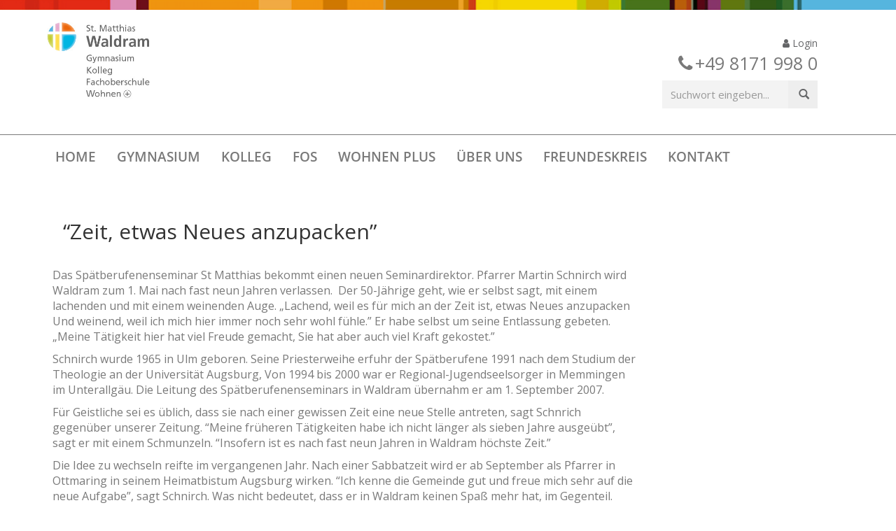

--- FILE ---
content_type: text/html; charset=UTF-8
request_url: https://sankt-matthias.de/zeit-etwas-neues-anzupacken/
body_size: 12020
content:
<!DOCTYPE html>
<!--[if lt IE 7]>  <html class="no-js lt-ie9 lt-ie8 lt-ie7" lang="de"> <![endif]-->
<!--[if IE 7]>     <html class="no-js lt-ie9 lt-ie8" lang="de"> <![endif]-->
<!--[if IE 8]>     <html class="no-js lt-ie9" lang="de"> <![endif]-->
<!--[if gt IE 8]><!--> <html class="no-js" lang="de"> <!--<![endif]-->
	<head>


<script>
// Set to the same value as the web property used on the site
var gaProperty = 'UA-7933417-1';
 
// Disable tracking if the opt-out cookie exists.
var disableStr = 'ga-disable-' + gaProperty;
if (document.cookie.indexOf(disableStr + '=true') > -1) {
  window[disableStr] = true;
}
 
// Opt-out function
function gaOptout() {
  document.cookie = disableStr + '=true; expires=Thu, 31 Dec 2099 23:59:59 UTC; path=/';
  window[disableStr] = true;
}
</script>
		
<script type="text/javascript">// <![CDATA[
// Set to the same value as the web property used on the site
// var gaProperty = 'UA-7933417-1';
 
// Disable tracking if the opt-out cookie exists.
var disableStr = 'ga-disable-' + gaProperty;
if (document.cookie.indexOf(disableStr + '=true') > -1) {
  window[disableStr] = true;
}
 
// Opt-out function
function gaOptout() {
  document.cookie = disableStr + '=true; expires=Thu, 31 Dec 2099 23:59:59 UTC; path=/';
  window[disableStr] = true;
}
</script>	
		
	<!-- Global site tag (gtag.js) - Google Analytics 
	<script async src="https://www.googletagmanager.com/gtag/js?id=UA-7933417-1"></script>
	<script>
  	window.dataLayer = window.dataLayer || [];
  	function gtag(){dataLayer.push(arguments);}
  	gtag('js', new Date());

  	gtag('config', 'UA-7933417-1', { 'anonymize_ip': true });	
	</script>-->

		<meta charset="UTF-8">
		<meta http-equiv="X-UA-Compatible" content="IE=edge,chrome=1">
		<title>&quot;Zeit, etwas Neues anzupacken&quot; - Gymnasium, Kolleg und FOS St. Matthias</title>
		<link rel="profile" href="http://gmpg.org/xfn/11">                
		<meta name='robots' content='index, follow, max-image-preview:large, max-snippet:-1, max-video-preview:-1' />
	<style>img:is([sizes="auto" i], [sizes^="auto," i]) { contain-intrinsic-size: 3000px 1500px }</style>
	<meta name="dlm-version" content="5.1.6">
	<!-- This site is optimized with the Yoast SEO plugin v26.7 - https://yoast.com/wordpress/plugins/seo/ -->
	<meta name="description" content="Abschied mit einem lachenden und einem weinenden Auge: Pfarrer Martin Schnirch verlässt St. Matthias" />
	<link rel="canonical" href="https://sankt-matthias.de/zeit-etwas-neues-anzupacken/" />
	<meta property="og:locale" content="de_DE" />
	<meta property="og:type" content="article" />
	<meta property="og:title" content="&quot;Zeit, etwas Neues anzupacken&quot; - Gymnasium, Kolleg und FOS St. Matthias" />
	<meta property="og:description" content="Abschied mit einem lachenden und einem weinenden Auge: Pfarrer Martin Schnirch verlässt St. Matthias" />
	<meta property="og:url" content="https://sankt-matthias.de/zeit-etwas-neues-anzupacken/" />
	<meta property="og:site_name" content="Gymnasium, Kolleg und FOS St. Matthias" />
	<meta property="article:published_time" content="2016-03-06T19:43:00+00:00" />
	<meta property="article:modified_time" content="2019-10-10T10:58:07+00:00" />
	<meta property="og:image" content="https://sankt-matthias.de/wp-content/uploads/2021/04/logo-900.jpg" />
	<meta property="og:image:width" content="900" />
	<meta property="og:image:height" content="660" />
	<meta property="og:image:type" content="image/jpeg" />
	<meta name="author" content="Thomas Erhard" />
	<meta name="twitter:card" content="summary_large_image" />
	<meta name="twitter:label1" content="Verfasst von" />
	<meta name="twitter:data1" content="Thomas Erhard" />
	<meta name="twitter:label2" content="Geschätzte Lesezeit" />
	<meta name="twitter:data2" content="3 Minuten" />
	<script type="application/ld+json" class="yoast-schema-graph">{"@context":"https://schema.org","@graph":[{"@type":"Article","@id":"https://sankt-matthias.de/zeit-etwas-neues-anzupacken/#article","isPartOf":{"@id":"https://sankt-matthias.de/zeit-etwas-neues-anzupacken/"},"author":{"name":"Thomas Erhard","@id":"https://sankt-matthias.de/#/schema/person/2091936059dfe57a9f6b6c874d8e02a3"},"headline":"&#8220;Zeit, etwas Neues anzupacken&#8221;","datePublished":"2016-03-06T19:43:00+00:00","dateModified":"2019-10-10T10:58:07+00:00","mainEntityOfPage":{"@id":"https://sankt-matthias.de/zeit-etwas-neues-anzupacken/"},"wordCount":546,"commentCount":0,"publisher":{"@id":"https://sankt-matthias.de/#organization"},"image":{"@id":"https://sankt-matthias.de/zeit-etwas-neues-anzupacken/#primaryimage"},"thumbnailUrl":"https://sankt-matthias.de/wp-content/uploads/2021/04/logo-900.jpg","articleSection":["Presse: Schule 2015/16","Presse: Seminar 2015/16"],"inLanguage":"de","potentialAction":[{"@type":"CommentAction","name":"Comment","target":["https://sankt-matthias.de/zeit-etwas-neues-anzupacken/#respond"]}]},{"@type":"WebPage","@id":"https://sankt-matthias.de/zeit-etwas-neues-anzupacken/","url":"https://sankt-matthias.de/zeit-etwas-neues-anzupacken/","name":"\"Zeit, etwas Neues anzupacken\" - Gymnasium, Kolleg und FOS St. Matthias","isPartOf":{"@id":"https://sankt-matthias.de/#website"},"primaryImageOfPage":{"@id":"https://sankt-matthias.de/zeit-etwas-neues-anzupacken/#primaryimage"},"image":{"@id":"https://sankt-matthias.de/zeit-etwas-neues-anzupacken/#primaryimage"},"thumbnailUrl":"https://sankt-matthias.de/wp-content/uploads/2021/04/logo-900.jpg","datePublished":"2016-03-06T19:43:00+00:00","dateModified":"2019-10-10T10:58:07+00:00","description":"Abschied mit einem lachenden und einem weinenden Auge: Pfarrer Martin Schnirch verlässt St. Matthias","breadcrumb":{"@id":"https://sankt-matthias.de/zeit-etwas-neues-anzupacken/#breadcrumb"},"inLanguage":"de","potentialAction":[{"@type":"ReadAction","target":["https://sankt-matthias.de/zeit-etwas-neues-anzupacken/"]}]},{"@type":"ImageObject","inLanguage":"de","@id":"https://sankt-matthias.de/zeit-etwas-neues-anzupacken/#primaryimage","url":"https://sankt-matthias.de/wp-content/uploads/2021/04/logo-900.jpg","contentUrl":"https://sankt-matthias.de/wp-content/uploads/2021/04/logo-900.jpg","width":900,"height":660},{"@type":"BreadcrumbList","@id":"https://sankt-matthias.de/zeit-etwas-neues-anzupacken/#breadcrumb","itemListElement":[{"@type":"ListItem","position":1,"name":"Startseite","item":"https://sankt-matthias.de/"},{"@type":"ListItem","position":2,"name":"&#8220;Zeit, etwas Neues anzupacken&#8221;"}]},{"@type":"WebSite","@id":"https://sankt-matthias.de/#website","url":"https://sankt-matthias.de/","name":"Gymnasium, Kolleg und FOS St. Matthias","description":"Abitur auf dem zweiten Bildungsweg, Fachabitur an der FOS Sozialwesen","publisher":{"@id":"https://sankt-matthias.de/#organization"},"potentialAction":[{"@type":"SearchAction","target":{"@type":"EntryPoint","urlTemplate":"https://sankt-matthias.de/?s={search_term_string}"},"query-input":{"@type":"PropertyValueSpecification","valueRequired":true,"valueName":"search_term_string"}}],"inLanguage":"de"},{"@type":"Organization","@id":"https://sankt-matthias.de/#organization","name":"Stiftung St. Matthias Wolfratshausen-Waldram","url":"https://sankt-matthias.de/","logo":{"@type":"ImageObject","inLanguage":"de","@id":"https://sankt-matthias.de/#/schema/logo/image/","url":"https://sankt-matthias.de/wp-content/uploads/2021/04/logo-900.jpg","contentUrl":"https://sankt-matthias.de/wp-content/uploads/2021/04/logo-900.jpg","width":900,"height":660,"caption":"Stiftung St. Matthias Wolfratshausen-Waldram"},"image":{"@id":"https://sankt-matthias.de/#/schema/logo/image/"},"sameAs":["https://de.wikipedia.org/wiki/St._Matthias_Waldram"]},{"@type":"Person","@id":"https://sankt-matthias.de/#/schema/person/2091936059dfe57a9f6b6c874d8e02a3","name":"Thomas Erhard","image":{"@type":"ImageObject","inLanguage":"de","@id":"https://sankt-matthias.de/#/schema/person/image/","url":"https://secure.gravatar.com/avatar/510cfb361decc69f9d6e8a009df248d46fdf3359f6b2c39c0760d5464440a259?s=96&d=mm&r=g","contentUrl":"https://secure.gravatar.com/avatar/510cfb361decc69f9d6e8a009df248d46fdf3359f6b2c39c0760d5464440a259?s=96&d=mm&r=g","caption":"Thomas Erhard"},"url":"https://sankt-matthias.de/author/erhard/"}]}</script>
	<!-- / Yoast SEO plugin. -->


<link rel="alternate" type="application/rss+xml" title="Gymnasium, Kolleg und FOS St. Matthias &raquo; Feed" href="https://sankt-matthias.de/feed/" />
<link rel="alternate" type="application/rss+xml" title="Gymnasium, Kolleg und FOS St. Matthias &raquo; Kommentar-Feed" href="https://sankt-matthias.de/comments/feed/" />
<link rel="alternate" type="application/rss+xml" title="Gymnasium, Kolleg und FOS St. Matthias &raquo; &#8220;Zeit, etwas Neues anzupacken&#8221;-Kommentar-Feed" href="https://sankt-matthias.de/zeit-etwas-neues-anzupacken/feed/" />
<style id='classic-theme-styles-inline-css' type='text/css'>
/*! This file is auto-generated */
.wp-block-button__link{color:#fff;background-color:#32373c;border-radius:9999px;box-shadow:none;text-decoration:none;padding:calc(.667em + 2px) calc(1.333em + 2px);font-size:1.125em}.wp-block-file__button{background:#32373c;color:#fff;text-decoration:none}
</style>
<style id='pdfemb-pdf-embedder-viewer-style-inline-css' type='text/css'>
.wp-block-pdfemb-pdf-embedder-viewer{max-width:none}

</style>
<link rel='stylesheet' id='contact-form-7-css' href='https://sankt-matthias.de/wp-content/plugins/contact-form-7/includes/css/styles.css' type='text/css' media='all' />
<link rel='stylesheet' id='plyr-css-css' href='https://sankt-matthias.de/wp-content/plugins/easy-video-player/lib/plyr.css' type='text/css' media='all' />
<link rel='stylesheet' id='bootstrap-style-css' href='https://sankt-matthias.de/wp-content/themes/bootstrap-sankt-matthias/css/bootstrap.min.css' type='text/css' media='all' />
<link rel='stylesheet' id='bootstrap-theme-style-css' href='https://sankt-matthias.de/wp-content/themes/bootstrap-sankt-matthias/css/bootstrap-theme.min.css' type='text/css' media='all' />
<link rel='stylesheet' id='fontawesome-style-css' href='https://sankt-matthias.de/wp-content/themes/bootstrap-sankt-matthias/css/font-awesome.min.css' type='text/css' media='all' />
<link rel='stylesheet' id='main-style-css' href='https://sankt-matthias.de/wp-content/themes/bootstrap-sankt-matthias/css/main.css' type='text/css' media='all' />
<link rel='stylesheet' id='sidr-css-css' href='https://sankt-matthias.de/wp-content/themes/bootstrap-sankt-matthias/css/jquery.sidr.dark.css' type='text/css' media='all' />
<link rel='stylesheet' id='menu-css-css' href='https://sankt-matthias.de/wp-content/themes/bootstrap-sankt-matthias/css/responsive-menu.css' type='text/css' media='all' />
<link rel='stylesheet' id='bootstrap-basic-style-css' href='https://sankt-matthias.de/wp-content/themes/bootstrap-sankt-matthias/style.css' type='text/css' media='all' />
<link rel='stylesheet' id='fonts-css' href='https://sankt-matthias.de/wp-content/themes/bootstrap-sankt-matthias/css/fonts.css' type='text/css' media='all' />
<link rel='stylesheet' id='um_modal-css' href='https://sankt-matthias.de/wp-content/plugins/ultimate-member/assets/css/um-modal.min.css' type='text/css' media='all' />
<link rel='stylesheet' id='um_ui-css' href='https://sankt-matthias.de/wp-content/plugins/ultimate-member/assets/libs/jquery-ui/jquery-ui.min.css' type='text/css' media='all' />
<link rel='stylesheet' id='um_tipsy-css' href='https://sankt-matthias.de/wp-content/plugins/ultimate-member/assets/libs/tipsy/tipsy.min.css' type='text/css' media='all' />
<link rel='stylesheet' id='um_raty-css' href='https://sankt-matthias.de/wp-content/plugins/ultimate-member/assets/libs/raty/um-raty.min.css' type='text/css' media='all' />
<link rel='stylesheet' id='select2-css' href='https://sankt-matthias.de/wp-content/plugins/ultimate-member/assets/libs/select2/select2.min.css' type='text/css' media='all' />
<link rel='stylesheet' id='um_fileupload-css' href='https://sankt-matthias.de/wp-content/plugins/ultimate-member/assets/css/um-fileupload.min.css' type='text/css' media='all' />
<link rel='stylesheet' id='um_confirm-css' href='https://sankt-matthias.de/wp-content/plugins/ultimate-member/assets/libs/um-confirm/um-confirm.min.css' type='text/css' media='all' />
<link rel='stylesheet' id='um_datetime-css' href='https://sankt-matthias.de/wp-content/plugins/ultimate-member/assets/libs/pickadate/default.min.css' type='text/css' media='all' />
<link rel='stylesheet' id='um_datetime_date-css' href='https://sankt-matthias.de/wp-content/plugins/ultimate-member/assets/libs/pickadate/default.date.min.css' type='text/css' media='all' />
<link rel='stylesheet' id='um_datetime_time-css' href='https://sankt-matthias.de/wp-content/plugins/ultimate-member/assets/libs/pickadate/default.time.min.css' type='text/css' media='all' />
<link rel='stylesheet' id='um_fonticons_ii-css' href='https://sankt-matthias.de/wp-content/plugins/ultimate-member/assets/libs/legacy/fonticons/fonticons-ii.min.css' type='text/css' media='all' />
<link rel='stylesheet' id='um_fonticons_fa-css' href='https://sankt-matthias.de/wp-content/plugins/ultimate-member/assets/libs/legacy/fonticons/fonticons-fa.min.css' type='text/css' media='all' />
<link rel='stylesheet' id='um_fontawesome-css' href='https://sankt-matthias.de/wp-content/plugins/ultimate-member/assets/css/um-fontawesome.min.css' type='text/css' media='all' />
<link rel='stylesheet' id='um_common-css' href='https://sankt-matthias.de/wp-content/plugins/ultimate-member/assets/css/common.min.css' type='text/css' media='all' />
<link rel='stylesheet' id='um_responsive-css' href='https://sankt-matthias.de/wp-content/plugins/ultimate-member/assets/css/um-responsive.min.css' type='text/css' media='all' />
<link rel='stylesheet' id='um_styles-css' href='https://sankt-matthias.de/wp-content/plugins/ultimate-member/assets/css/um-styles.min.css' type='text/css' media='all' />
<link rel='stylesheet' id='um_crop-css' href='https://sankt-matthias.de/wp-content/plugins/ultimate-member/assets/libs/cropper/cropper.min.css' type='text/css' media='all' />
<link rel='stylesheet' id='um_profile-css' href='https://sankt-matthias.de/wp-content/plugins/ultimate-member/assets/css/um-profile.min.css' type='text/css' media='all' />
<link rel='stylesheet' id='um_account-css' href='https://sankt-matthias.de/wp-content/plugins/ultimate-member/assets/css/um-account.min.css' type='text/css' media='all' />
<link rel='stylesheet' id='um_misc-css' href='https://sankt-matthias.de/wp-content/plugins/ultimate-member/assets/css/um-misc.min.css' type='text/css' media='all' />
<link rel='stylesheet' id='um_default_css-css' href='https://sankt-matthias.de/wp-content/plugins/ultimate-member/assets/css/um-old-default.min.css' type='text/css' media='all' />
<script type="text/javascript" src="https://sankt-matthias.de/wp-includes/js/jquery/jquery.min.js" id="jquery-core-js"></script>
<script type="text/javascript" src="https://sankt-matthias.de/wp-includes/js/jquery/jquery-migrate.min.js" id="jquery-migrate-js"></script>
<script type="text/javascript" id="plyr-js-js-extra">
/* <![CDATA[ */
var easy_video_player = {"plyr_iconUrl":"https:\/\/sankt-matthias.de\/wp-content\/plugins\/easy-video-player\/lib\/plyr.svg","plyr_blankVideo":"https:\/\/sankt-matthias.de\/wp-content\/plugins\/easy-video-player\/lib\/blank.mp4"};
/* ]]> */
</script>
<script type="text/javascript" src="https://sankt-matthias.de/wp-content/plugins/easy-video-player/lib/plyr.js" id="plyr-js-js"></script>
<script type="text/javascript" src="https://sankt-matthias.de/wp-content/themes/bootstrap-sankt-matthias/js/vendor/respond.min.js" id="respond-script-js"></script>
<script type="text/javascript" src="https://sankt-matthias.de/wp-content/themes/bootstrap-sankt-matthias/js/vendor/html5shiv.js" id="html5-shiv-script-js"></script>
<script type="text/javascript" src="https://sankt-matthias.de/wp-content/themes/bootstrap-sankt-matthias/js/vendor/html5shiv.js" id="jquery-sidr-js"></script>
<script type="text/javascript" src="https://sankt-matthias.de/wp-content/themes/bootstrap-sankt-matthias/js/vendor/bootstrap.min.js" id="bootstrap-script-js"></script>
<script type="text/javascript" src="https://sankt-matthias.de/wp-content/themes/bootstrap-sankt-matthias/js/main.js" id="main-script-js"></script>
<script type="text/javascript" src="https://sankt-matthias.de/wp-content/plugins/ultimate-member/assets/js/um-gdpr.min.js" id="um-gdpr-js"></script>
<script></script><link rel="https://api.w.org/" href="https://sankt-matthias.de/wp-json/" /><link rel="alternate" title="JSON" type="application/json" href="https://sankt-matthias.de/wp-json/wp/v2/posts/2688" /><link rel="EditURI" type="application/rsd+xml" title="RSD" href="https://sankt-matthias.de/xmlrpc.php?rsd" />

<link rel='shortlink' href='https://sankt-matthias.de/?p=2688' />
<link rel="alternate" title="oEmbed (JSON)" type="application/json+oembed" href="https://sankt-matthias.de/wp-json/oembed/1.0/embed?url=https%3A%2F%2Fsankt-matthias.de%2Fzeit-etwas-neues-anzupacken%2F" />
<link rel="alternate" title="oEmbed (XML)" type="text/xml+oembed" href="https://sankt-matthias.de/wp-json/oembed/1.0/embed?url=https%3A%2F%2Fsankt-matthias.de%2Fzeit-etwas-neues-anzupacken%2F&#038;format=xml" />
<style id="mystickymenu" type="text/css">#mysticky-nav { width:100%; position: static; height: auto !important; }#mysticky-nav.wrapfixed { position:fixed; left: 0px; margin-top:0px;  z-index: 1000; -webkit-transition: 0.3s; -moz-transition: 0.3s; -o-transition: 0.3s; transition: 0.3s; -ms-filter:"progid:DXImageTransform.Microsoft.Alpha(Opacity=90)"; filter: alpha(opacity=90); opacity:0.9; background-color: #ffffff;}#mysticky-nav.wrapfixed .myfixed{ background-color: #ffffff; position: relative;top: auto;left: auto;right: auto;}.myfixed { margin:0 auto!important; float:none!important; border:0px!important; background:none!important; max-width:100%!important; }</style>			<style type="text/css">
																															</style>
			<script type="text/javascript">
(function(url){
	if(/(?:Chrome\/26\.0\.1410\.63 Safari\/537\.31|WordfenceTestMonBot)/.test(navigator.userAgent)){ return; }
	var addEvent = function(evt, handler) {
		if (window.addEventListener) {
			document.addEventListener(evt, handler, false);
		} else if (window.attachEvent) {
			document.attachEvent('on' + evt, handler);
		}
	};
	var removeEvent = function(evt, handler) {
		if (window.removeEventListener) {
			document.removeEventListener(evt, handler, false);
		} else if (window.detachEvent) {
			document.detachEvent('on' + evt, handler);
		}
	};
	var evts = 'contextmenu dblclick drag dragend dragenter dragleave dragover dragstart drop keydown keypress keyup mousedown mousemove mouseout mouseover mouseup mousewheel scroll'.split(' ');
	var logHuman = function() {
		if (window.wfLogHumanRan) { return; }
		window.wfLogHumanRan = true;
		var wfscr = document.createElement('script');
		wfscr.type = 'text/javascript';
		wfscr.async = true;
		wfscr.src = url + '&r=' + Math.random();
		(document.getElementsByTagName('head')[0]||document.getElementsByTagName('body')[0]).appendChild(wfscr);
		for (var i = 0; i < evts.length; i++) {
			removeEvent(evts[i], logHuman);
		}
	};
	for (var i = 0; i < evts.length; i++) {
		addEvent(evts[i], logHuman);
	}
})('//sankt-matthias.de/?wordfence_lh=1&hid=2705BBE3AB5E35658BBB2431FDBAED81');
</script><style>
.h-captcha{position:relative;display:block;margin-bottom:2rem;padding:0;clear:both}.h-captcha[data-size="normal"]{width:302px;height:76px}.h-captcha[data-size="compact"]{width:158px;height:138px}.h-captcha[data-size="invisible"]{display:none}.h-captcha iframe{z-index:1}.h-captcha::before{content:"";display:block;position:absolute;top:0;left:0;background:url(https://sankt-matthias.de/wp-content/plugins/hcaptcha-for-forms-and-more/assets/images/hcaptcha-div-logo.svg) no-repeat;border:1px solid #fff0;border-radius:4px;box-sizing:border-box}.h-captcha::after{content:"The hCaptcha loading is delayed until user interaction.";font-family:-apple-system,system-ui,BlinkMacSystemFont,"Segoe UI",Roboto,Oxygen,Ubuntu,"Helvetica Neue",Arial,sans-serif;font-size:10px;font-weight:500;position:absolute;top:0;bottom:0;left:0;right:0;box-sizing:border-box;color:#bf1722;opacity:0}.h-captcha:not(:has(iframe))::after{animation:hcap-msg-fade-in .3s ease forwards;animation-delay:2s}.h-captcha:has(iframe)::after{animation:none;opacity:0}@keyframes hcap-msg-fade-in{to{opacity:1}}.h-captcha[data-size="normal"]::before{width:302px;height:76px;background-position:93.8% 28%}.h-captcha[data-size="normal"]::after{width:302px;height:76px;display:flex;flex-wrap:wrap;align-content:center;line-height:normal;padding:0 75px 0 10px}.h-captcha[data-size="compact"]::before{width:158px;height:138px;background-position:49.9% 78.8%}.h-captcha[data-size="compact"]::after{width:158px;height:138px;text-align:center;line-height:normal;padding:24px 10px 10px 10px}.h-captcha[data-theme="light"]::before,body.is-light-theme .h-captcha[data-theme="auto"]::before,.h-captcha[data-theme="auto"]::before{background-color:#fafafa;border:1px solid #e0e0e0}.h-captcha[data-theme="dark"]::before,body.is-dark-theme .h-captcha[data-theme="auto"]::before,html.wp-dark-mode-active .h-captcha[data-theme="auto"]::before,html.drdt-dark-mode .h-captcha[data-theme="auto"]::before{background-image:url(https://sankt-matthias.de/wp-content/plugins/hcaptcha-for-forms-and-more/assets/images/hcaptcha-div-logo-white.svg);background-repeat:no-repeat;background-color:#333;border:1px solid #f5f5f5}@media (prefers-color-scheme:dark){.h-captcha[data-theme="auto"]::before{background-image:url(https://sankt-matthias.de/wp-content/plugins/hcaptcha-for-forms-and-more/assets/images/hcaptcha-div-logo-white.svg);background-repeat:no-repeat;background-color:#333;border:1px solid #f5f5f5}}.h-captcha[data-theme="custom"]::before{background-color:initial}.h-captcha[data-size="invisible"]::before,.h-captcha[data-size="invisible"]::after{display:none}.h-captcha iframe{position:relative}div[style*="z-index: 2147483647"] div[style*="border-width: 11px"][style*="position: absolute"][style*="pointer-events: none"]{border-style:none}
</style>
<link rel="apple-touch-icon" sizes="180x180" href="https://sp-ao.shortpixel.ai/client/to_auto,q_lossy,ret_img,w_180,h_180/https://sankt-matthias.de/wp-content/uploads/fbrfg/apple-touch-icon.png">
<link rel="icon" type="image/png" sizes="32x32" href="https://sp-ao.shortpixel.ai/client/to_auto,q_lossy,ret_img,w_180,h_180/https://sankt-matthias.de/wp-content/uploads/fbrfg/favicon-32x32.png">
<link rel="icon" type="image/png" sizes="16x16" href="https://sp-ao.shortpixel.ai/client/to_auto,q_lossy,ret_img,w_180,h_180/https://sankt-matthias.de/wp-content/uploads/fbrfg/favicon-16x16.png">
<link rel="manifest" href="/wp-content/uploads/fbrfg/site.webmanifest">
<link rel="mask-icon" href="/wp-content/uploads/fbrfg/safari-pinned-tab.svg" color="#5bbad5">
<link rel="shortcut icon" href="/wp-content/uploads/fbrfg/favicon.ico">
<meta name="msapplication-TileColor" content="#da532c">
<meta name="msapplication-config" content="/wp-content/uploads/fbrfg/browserconfig.xml">
<meta name="theme-color" content="#ffffff"><style type="text/css">.recentcomments a{display:inline !important;padding:0 !important;margin:0 !important;}</style><meta name="generator" content="Powered by WPBakery Page Builder - drag and drop page builder for WordPress."/>
<style>
span[data-name="hcap-cf7"] .h-captcha{margin-bottom:0}span[data-name="hcap-cf7"]~input[type="submit"],span[data-name="hcap-cf7"]~button[type="submit"]{margin-top:2rem}
</style>
		<style type="text/css" id="wp-custom-css">
			.img-responsive {height: 120px!important;}		</style>
		<noscript><style> .wpb_animate_when_almost_visible { opacity: 1; }</style></noscript>                <!-- <script src="https://sankt-matthias.de/wp-content/themes/bootstrap-sankt-matthias/js/jquery.min.js"></script> -->
<!--                <link href="//netdna.bootstrapcdn.com/bootstrap/3.0.0/css/bootstrap-glyphicons.css" rel="stylesheet">-->
                <link href="/wp-content/themes/bootstrap-sankt-matthias/css/bootstrap-glyphicons.css" rel="stylesheet">
                <link rel="stylesheet"  href="/wp-content/themes/bootstrap-sankt-matthias/css/conversion.css" type="text/css" media="all">
                <link rel="stylesheet"  href="/wp-content/themes/bootstrap-sankt-matthias/style.css" type="text/css" media="all">
		<meta name="viewport" content="width=device-width, initial-scale=1, user-scalable=no, maximum-scale=1" >
                       
	</head>
	<body class="wp-singular post-template-default single single-post postid-2688 single-format-standard wp-theme-bootstrap-sankt-matthias wpb-js-composer js-comp-ver-7.8 vc_responsive">
            <div id="sidr" class="sidr left"></div>
                <div id="wrapper">
                    <div class="closesidr"></div>
                    <div class="topimage"><noscript><img decoding="async" src="https://sp-ao.shortpixel.ai/client/to_auto,q_lossy,ret_img/https://sankt-matthias.de/wp-content/uploads/2017/05/topbarimage.png" alt="Topbar" title="Topbar" class="topbar" /></noscript><img decoding="async" src='data:image/svg+xml,%3Csvg%20xmlns=%22http://www.w3.org/2000/svg%22%20viewBox=%220%200%20210%20140%22%3E%3C/svg%3E' data-src="https://sp-ao.shortpixel.ai/client/to_auto,q_lossy,ret_img/https://sankt-matthias.de/wp-content/uploads/2017/05/topbarimage.png" alt="Topbar" title="Topbar" class="lazyload topbar" /></div>
                    <div class="topline"></div>
                            <div class="container-full">
                                     
                                    <header role="banner">
                       
                                <div class="row row-with-vspace">
                                    <div class="container kopfbereich"> 
                                        <div class=" col-xs-12 col-sm-4">
                                            <a href="https://sankt-matthias.de/" title="Gymnasium, Kolleg und FOS St. Matthias" rel="home" class="logo">
                                                <noscript><img decoding="async" src="https://sp-ao.shortpixel.ai/client/to_auto,q_lossy,ret_img/https://sankt-matthias.de/wp-content/uploads/2017/07/logo2017-web.jpg" alt="Sankt Matthias" title="Sankt Matthias" class="img-responsive" /></noscript><img decoding="async" src='data:image/svg+xml,%3Csvg%20xmlns=%22http://www.w3.org/2000/svg%22%20viewBox=%220%200%20210%20140%22%3E%3C/svg%3E' data-src="https://sp-ao.shortpixel.ai/client/to_auto,q_lossy,ret_img/https://sankt-matthias.de/wp-content/uploads/2017/07/logo2017-web.jpg" alt="Sankt Matthias" title="Sankt Matthias" class="lazyload img-responsive" />
                                            </a>
                                        </div>
                                        <div class="col-xs-12 col-sm-3 col-lg-4">
                                        
                                 <!--           <a href="/bewerbung/" class="inner headerjetztbewerben" >
                                                        <span class="schraegeheadtop"></span>
                                                        <span class="schraegeheadleftside"></span>
                                                        <span class="schraegeheadcenter">Termin anmelden!</span>
                                                        <span                                                       class="schraegeheadenter"></span>
                                                        <span class="schraegeheadbuttom"></span>
                                            </a>//-->
                                        
                                        </div>
                                        <div class="col-xs-12 col-sm-5 col-lg-4 headerlastcol3">
                                            <div class="loginheadbutton"><a class href="/login/"><i class="fa fa-user" aria-hidden="true"></i> Login</a></div>
                                            <div class="headertelefon"><a href="tel:+4981719980"><i class="fa fa-phone" aria-hidden="true"></i> <span class="headphonenumber">+49 8171 998 0</span></a></div>
                                            <div class="headersuche">
                                                <form method="get" id="searchform" action="/index.php">
                                                        <button type="submit" id="search_submit" class="btn"><span class=" glyphicon glyphicon-search"></span></button>
                                                        <input type="text" value="" name="s" id="s"  class="form-control search-query" placeholder="Suchwort eingeben...">
                                                </form>
                                            </div>
                                        </div>		
                                        <div class="col-md-12 mainmenue">
                                        <div class=" main-navigation">
                                            <nav class="navbar">
                                                <ul id="menu-hauptmenue" class="nav navbar-nav"><li id="menu-item-113" class="menu-item menu-item-type-post_type menu-item-object-page menu-item-home menu-item-113"><a href="https://sankt-matthias.de/"  >Home</a></li>
<li id="menu-item-121" class="menu-item menu-item-type-post_type menu-item-object-page menu-item-121"><a href="https://sankt-matthias.de/gymnasium/"  >Gymnasium</a></li>
<li id="menu-item-124" class="menu-item menu-item-type-post_type menu-item-object-page menu-item-124"><a href="https://sankt-matthias.de/kolleg/"  >Kolleg</a></li>
<li id="menu-item-116" class="menu-item menu-item-type-post_type menu-item-object-page menu-item-116"><a href="https://sankt-matthias.de/fachoberschule-fos/"  >FOS</a></li>
<li id="menu-item-133" class="menu-item menu-item-type-post_type menu-item-object-page menu-item-133"><a href="https://sankt-matthias.de/wohnen-plus-2/"  >Wohnen Plus</a></li>
<li id="menu-item-5023" class="menu-item menu-item-type-post_type menu-item-object-page menu-item-5023"><a href="https://sankt-matthias.de/ueberuns-2/"  >Über uns</a></li>
<li id="menu-item-2841" class="menu-item menu-item-type-post_type menu-item-object-page menu-item-2841"><a href="https://sankt-matthias.de/freundeskreis/"  >Freundeskreis</a></li>
<li id="menu-item-125" class="menu-item menu-item-type-post_type menu-item-object-page menu-item-125"><a href="https://sankt-matthias.de/kontakt/"  >Kontakt</a></li>
</ul> 
                                            </nav>
                                        </div>
                                        <div class="burger">
                                            <a id="menu" href="javascript:void();"><i class="fa fa-bars" aria-hidden="true"></i> <span>Men&uuml;</span></a>
                                        </div>
                                        <div class="respmenueclose"><i class="fa fa-times" aria-hidden="true"></i></div>
                                    </div>
                                </div>
                                    
                            </div>
                                   </div>                                    </header>
                                    
                            <!--	<div id="content" class="row site-content"> -->
                            <div class="container maincontent"> 
<article id="post-2688" class="post-2688 post type-post status-publish format-standard has-post-thumbnail hentry category-presse-echo-schule-201516 category-presse-echo-seminar-201516">
        	<div class="vc_row wpb_row vc_row-fluid">
                    <div class="wpb_wrapper">
                        <div class="row">
                            <div class="col-md-12">
                                <h1>&#8220;Zeit, etwas Neues anzupacken&#8221;</h1>
                            </div>
                        </div>
                    </div>
        	</div>
	</header><!-- .entry-header -->

	
	 
	<div class="entry-content">
            <div class="row">
       <!-- <div class="container"> -->
                <div class="col-md-9">
                    <span class="news-icon"></span>
                        <div class="row postcontent">
                                                                                        <p>Das Spätberufenenseminar St Matthias bekommt einen neuen Seminardirektor. Pfarrer Martin Schnirch wird Waldram zum 1. Mai nach fast neun Jahren verlassen. <span style="mso-spacerun: yes;">&nbsp;</span>Der 50-Jährige geht, wie er selbst sagt, mit einem lachenden und mit einem weinenden Auge. „Lachend, weil es für mich an der Zeit ist, etwas Neues anzupacken Und weinend, weil ich mich hier immer noch sehr wohl fühle.” Er habe selbst um seine Entlassung gebeten. „Meine Tätigkeit hier hat viel Freude gemacht, Sie hat aber auch viel Kraft gekostet.&#8221;</p>
<p>Schnirch wurde 1965 in Ulm geboren. Seine Priesterweihe erfuhr der Spätberufene 1991 nach dem Studium der Theologie an der Universität Augsburg, Von 1994 bis 2000 war er Regional-Jugendseelsorger in Memmingen im Unterallgäu. Die Leitung des Spätberufenenseminars in Waldram übernahm er am 1. September 2007.</p>
<p>Für Geistliche sei es üblich, dass sie nach einer gewissen Zeit eine neue Stelle antreten, sagt Schnrich gegenüber unserer Zeitung. &#8220;Meine früheren Tätigkeiten habe ich nicht länger als sieben Jahre ausgeübt&#8221;, sagt er mit einem Schmunzeln. &#8220;Insofern ist es nach fast neun Jahren in Waldram höchste Zeit.&#8221;</p>
<p>Die Idee zu wechseln reifte im vergangenen Jahr. Nach einer Sabbatzeit wird er ab September als Pfarrer in Ottmaring in seinem Heimatbistum Augsburg wirken. &#8220;Ich kenne die Gemeinde gut und freue mich sehr auf die neue Aufgabe&#8221;, sagt Schnirch. Was nicht bedeutet, dass er in Waldram keinen Spaß mehr hat, im Gegenteil. &#8220;Mich hat hier vor allem das Miteinander geprägt, das Zusammensein mit jungen Menschen, die ihren Lebensweg gesucht haben.&#8221; Zu sehen, dass man diesen Menschen auf ihrem Weg<span style="mso-spacerun: yes;">&nbsp; </span>helfen, sie ein Stück weit begleiten kann, &#8220;das war und ist immer noch eine tolle Erfahrung&#8221;. Besonders in Erinnerung geblieben ist Schnirch ein Schüler, der fünf Jahre für sein Abitur gebraucht hat. &#8220;Aber er hat es geschafft, weil er an sich geglaubt hat, weil wir an ihn geglaubt haben.&#8221;</p>
<p>Ein Höhepunkt war für Schnirch der Neubau längs der Thomastraße, in dem Gymnasium<span style="mso-spacerun: yes;">&nbsp; </span>und Kolleg seit 2011 untergebracht sind. Das alte Schulgebäude an der Bettingerstraße, das ursprünglich Bestandteil der Verwaltung des Lagers Föhrenwald war, war schon längere Zeit in marodem Zustand, so dass für die Schüler und Lehrer ein Unterrichten mit der Zeit unzumutbar geworden war.</p>
<p>In Schnirchs Amtszeit fiel auch der Wirbel um das Buch &#8220;Das elfte Gebot&#8221;. Der Autor, ein ehemaliger Schüler des Spätberufenenseminars, schreibt darin von Demütigungen, Gruppensex in der Seminarsauna und einer Mauer des Schweigens bei den Kirchenoberen. Die angeblichen Vorfälle ereigneten sich lange vor Schnirchs Amtszeit. Der Seminardirektor nahm dennoch dazu Stellung. Unter anderem hob er hervor, dass er bereits vor Jahren alle Rituale verboten hat, die dazu geeignet sein könnten, jemanden in seiner Würde zu verletzen.</p>
<p>Schnirchs Nachfolger in St. Matthias wird Professor Joachim Burkard. Der 48-Jährige stammt ursprünglich aus Mannheim und studierte in Freiburg Philosophie und katholische Theologie. Am 15. Mai 1994 empfing er die Priesterweihe. Nach Stationen in Karlsruhe, Freiburg und Singen &#8211; hier war er Regionaldekan für die Region Bodensee-Hohenzollern &#8211; wurde er zum Wintersemester 2015 nach Benediktbeuern berufen, auf die Professur für Pastoraltheologie an der Katholischen Stiftungsfachhochschule München.</p>
<p>Frederik Lang</p>
<p>Quelle: Isar-Loisachbote, Nr. 54, vom 5./6. März 2016, Lokales S. 3</p>
                                                        </div>
                    </div>
                    <div class="col-md-3">
                        
                    </div>
                    <div class="clearfix"></div>
                </div>
                <!-- </div> -->
		 
	</div><!-- .entry-content -->
	 

	
	<footer class="entry-meta">
    	<div class="container">
        	<div class="col-sm-12">
				 
                <div class="entry-meta-category-tag">
                     
                    <div class="col-md-12 taganzeige">
                    <span class="cat-links">
                    
                         
                        
                    </span>
                     
        
                     
                </div><!--.entry-meta-category-tag-->
                 
        
                <div class="entry-meta-comment-tools">
                     
                    <span class="comments-link"><a href="https://sankt-matthias.de/zeit-etwas-neues-anzupacken/#respond" class="btn btn-default btn-xs" ><span class="comment-icon glyphicon glyphicon-comment"><small class="comment-total">0</small></span></a></span>
                     
        
                     
                </div><!--.entry-meta-comment-tools-->
        	</div>
        </div>
	</footer><!-- .entry-meta -->
</article><!-- #post-## -->




 


	</div>
    		
	<footer id="site-footer"  role="contentinfo">
        <div class="container maincontent">
            <div class="site-footer-left">
                    <div id="text-2" class="col-md-4 col-sm-6 widget_text"><p class="lead">Kontakt</p>			<div class="textwidget"><div class="jetztbewerben" style="position: relative;">
<a href="/bewerbung/">
<div class="jetztbewerbenfootercontent">Jetzt anmelden!
 <i class="fa fa-chevron-right" aria-hidden="true"></i></div>
</a>
<div class="jetztbewerbenfooterrechts"></div>
</div>
<p>
Gymnasium, Kolleg und Fachoberschule<br/> St. Matthias</br>
Seminarplatz 3<br/>
82515 Wolfratshausen <br/>
Telefon: <strong><a href="tel:+4981719980">+49 8171 998 0</a></strong><br/>
Telefax: +49 8171 998 1 62<br/>
E-Mail: <strong><a href="mailto:info@sankt-matthias.de"> info@sankt-matthias.de</a></strong></p></div>
		</div> 
            </div>
            <div class="site-footer-center">
                    <div id="nav_menu-2" class="col-md-4 col-sm-6 widget_nav_menu"><p class="lead">Weitere Informationen</p><div class="menu-submenue-footer-container"><ul id="menu-submenue-footer" class="menu"><li id="menu-item-137" class="menu-item menu-item-type-post_type menu-item-object-page menu-item-137"><a href="https://sankt-matthias.de/aktuelles/">Aktuelles</a></li>
<li id="menu-item-135" class="menu-item menu-item-type-post_type menu-item-object-page menu-item-135"><a href="https://sankt-matthias.de/schultraeger-sankt-matthias/">Schulträger</a></li>
<li id="menu-item-140" class="menu-item menu-item-type-post_type menu-item-object-page menu-item-140"><a href="https://sankt-matthias.de/sankt-matthias/">Schulprofil</a></li>
<li id="menu-item-5463" class="menu-item menu-item-type-post_type menu-item-object-page menu-item-5463"><a href="https://sankt-matthias.de/praevention/">Prävention</a></li>
<li id="menu-item-3560" class="menu-item menu-item-type-post_type menu-item-object-page menu-item-3560"><a href="https://sankt-matthias.de/schulische-beratung/">Schulische Beratung</a></li>
<li id="menu-item-2987" class="menu-item menu-item-type-post_type menu-item-object-page menu-item-2987"><a href="https://sankt-matthias.de/kosten/">Kosten des Schulbesuchs</a></li>
<li id="menu-item-10674" class="menu-item menu-item-type-post_type menu-item-object-page menu-item-10674"><a href="https://sankt-matthias.de/download-2/">Download</a></li>
<li id="menu-item-6685" class="menu-item menu-item-type-post_type menu-item-object-page menu-item-6685"><a href="https://sankt-matthias.de/mentoren-2/">Waldramer Mentoren</a></li>
<li id="menu-item-2869" class="menu-item menu-item-type-post_type menu-item-object-page menu-item-2869"><a href="https://sankt-matthias.de/kosten-foerderung/">Möglichkeiten der Förderung</a></li>
<li id="menu-item-139" class="menu-item menu-item-type-post_type menu-item-object-page menu-item-139"><a href="https://sankt-matthias.de/bewerbung-2/">Anmeldung</a></li>
<li id="menu-item-138" class="menu-item menu-item-type-post_type menu-item-object-page menu-item-138"><a href="https://sankt-matthias.de/kontakt/">Kontakt</a></li>
</ul></div></div> 
            </div>
            <div class="site-footer-right">
                    <div id="nav_menu-7" class="col-md-4 col-sm-4 widget_nav_menu"><p class="lead">Kirchliche Einrichtungen</p><div class="menu-weitere-kirchliche-einrichtungen-container"><ul id="menu-weitere-kirchliche-einrichtungen" class="menu"><li id="menu-item-9337" class="menu-item menu-item-type-custom menu-item-object-custom menu-item-9337"><a href="https://bundesring-kollegs.de/">Der Bundesring der Kollegs</a></li>
</ul></div></div><div id="block-8" class="col-md-4 col-sm-4 widget_block">
<div style="height:64px" aria-hidden="true" class="wp-block-spacer"></div>
</div><div id="block-12" class="col-md-4 col-sm-4 widget_block">
<hr class="wp-block-separator has-alpha-channel-opacity"/>
</div><div id="block-2" class="col-md-4 col-sm-4 widget_block"><p><a href="https://www.astradirect.de/fach-mieten/9021" title="Jetzt ein Schließfach an dieser Schule mieten" style="display:inline-block; vertical-align:middle; width:300px; height:72px; background:url(https://www.astradirect.de/assets/direct-links/logo_transparent_300x72.png) no-repeat center; border: 0 none; text-decoration: none;"></a></p><p></p><p></p></div> 
            </div>
        </div>
	</footer>
            <div class="container maincontent">
                <div class="row">
                    <div class="col-md-12 copyrightfooter">
                    <p>&copy; 2026 by Sankt Matthias Waldram | <a href="/impressum/">Impressum</a> |  <a href="/datenschutz/">Datenschutz</a></p>
                    </div>
                </div>
            </div>
        </div>  
        </div> 
	
	<!--wordpress footer-->
	
<div id="um_upload_single" style="display:none;"></div>

<div id="um_view_photo" style="display:none;">
	<a href="javascript:void(0);" data-action="um_remove_modal" class="um-modal-close" aria-label="Modale Ansicht des Bildes schließen">
		<i class="um-faicon-times"></i>
	</a>

	<div class="um-modal-body photo">
		<div class="um-modal-photo"></div>
	</div>
</div>
<script type="speculationrules">
{"prefetch":[{"source":"document","where":{"and":[{"href_matches":"\/*"},{"not":{"href_matches":["\/wp-*.php","\/wp-admin\/*","\/wp-content\/uploads\/*","\/wp-content\/*","\/wp-content\/plugins\/*","\/wp-content\/themes\/bootstrap-sankt-matthias\/*","\/*\\?(.+)"]}},{"not":{"selector_matches":"a[rel~=\"nofollow\"]"}},{"not":{"selector_matches":".no-prefetch, .no-prefetch a"}}]},"eagerness":"conservative"}]}
</script>
<noscript><style>.lazyload{display:none;}</style></noscript><script data-noptimize="1">window.lazySizesConfig=window.lazySizesConfig||{};window.lazySizesConfig.loadMode=1;</script><script async data-noptimize="1" src='https://sankt-matthias.de/wp-content/plugins/autoptimize/classes/external/js/lazysizes.min.js'></script><script type="text/javascript" src="https://sankt-matthias.de/wp-includes/js/dist/hooks.min.js" id="wp-hooks-js"></script>
<script type="text/javascript" src="https://sankt-matthias.de/wp-includes/js/dist/i18n.min.js" id="wp-i18n-js"></script>
<script type="text/javascript" id="wp-i18n-js-after">
/* <![CDATA[ */
wp.i18n.setLocaleData( { 'text direction\u0004ltr': [ 'ltr' ] } );
/* ]]> */
</script>
<script type="text/javascript" src="https://sankt-matthias.de/wp-content/plugins/contact-form-7/includes/swv/js/index.js" id="swv-js"></script>
<script type="text/javascript" id="contact-form-7-js-translations">
/* <![CDATA[ */
( function( domain, translations ) {
	var localeData = translations.locale_data[ domain ] || translations.locale_data.messages;
	localeData[""].domain = domain;
	wp.i18n.setLocaleData( localeData, domain );
} )( "contact-form-7", {"translation-revision-date":"2025-10-26 03:28:49+0000","generator":"GlotPress\/4.0.3","domain":"messages","locale_data":{"messages":{"":{"domain":"messages","plural-forms":"nplurals=2; plural=n != 1;","lang":"de"},"This contact form is placed in the wrong place.":["Dieses Kontaktformular wurde an der falschen Stelle platziert."],"Error:":["Fehler:"]}},"comment":{"reference":"includes\/js\/index.js"}} );
/* ]]> */
</script>
<script type="text/javascript" id="contact-form-7-js-before">
/* <![CDATA[ */
var wpcf7 = {
    "api": {
        "root": "https:\/\/sankt-matthias.de\/wp-json\/",
        "namespace": "contact-form-7\/v1"
    }
};
/* ]]> */
</script>
<script type="text/javascript" src="https://sankt-matthias.de/wp-content/plugins/contact-form-7/includes/js/index.js" id="contact-form-7-js"></script>
<script type="text/javascript" src="https://sankt-matthias.de/wp-content/plugins/mystickymenu/js/morphext/morphext.min.js" id="morphext-js-js" defer="defer" data-wp-strategy="defer"></script>
<script type="text/javascript" id="welcomebar-frontjs-js-extra">
/* <![CDATA[ */
var welcomebar_frontjs = {"ajaxurl":"https:\/\/sankt-matthias.de\/wp-admin\/admin-ajax.php","days":"Tage","hours":"Stunden","minutes":"Minuten","seconds":"Sekunden","ajax_nonce":"b8fd0888e6"};
/* ]]> */
</script>
<script type="text/javascript" src="https://sankt-matthias.de/wp-content/plugins/mystickymenu/js/welcomebar-front.min.js" id="welcomebar-frontjs-js" defer="defer" data-wp-strategy="defer"></script>
<script type="text/javascript" src="https://sankt-matthias.de/wp-content/plugins/mystickymenu/js/detectmobilebrowser.min.js" id="detectmobilebrowser-js" defer="defer" data-wp-strategy="defer"></script>
<script type="text/javascript" id="mystickymenu-js-extra">
/* <![CDATA[ */
var option = {"mystickyClass":".mainmenue","activationHeight":"320","disableWidth":"359","disableLargeWidth":"0","adminBar":"false","device_desktop":"1","device_mobile":"1","mystickyTransition":"slide","mysticky_disable_down":"false"};
/* ]]> */
</script>
<script type="text/javascript" src="https://sankt-matthias.de/wp-content/plugins/mystickymenu/js/mystickymenu.min.js" id="mystickymenu-js" defer="defer" data-wp-strategy="defer"></script>
<script type="text/javascript" id="dlm-xhr-js-extra">
/* <![CDATA[ */
var dlmXHRtranslations = {"error":"An error occurred while trying to download the file. Please try again.","not_found":"Download existiert nicht.","no_file_path":"No file path defined.","no_file_paths":"Dateipfad nicht definiert.","filetype":"Download is not allowed for this file type.","file_access_denied":"Access denied to this file.","access_denied":"Access denied. You do not have permission to download this file.","security_error":"Something is wrong with the file path.","file_not_found":"Datei nicht gefunden."};
/* ]]> */
</script>
<script type="text/javascript" id="dlm-xhr-js-before">
/* <![CDATA[ */
const dlmXHR = {"xhr_links":{"class":["download-link","download-button"]},"prevent_duplicates":true,"ajaxUrl":"https:\/\/sankt-matthias.de\/wp-admin\/admin-ajax.php"}; dlmXHRinstance = {}; const dlmXHRGlobalLinks = "https://sankt-matthias.de/downloads/"; const dlmNonXHRGlobalLinks = []; dlmXHRgif = "https://sankt-matthias.de/wp-includes/images/spinner.gif"; const dlmXHRProgress = "1"
/* ]]> */
</script>
<script type="text/javascript" src="https://sankt-matthias.de/wp-content/plugins/download-monitor/assets/js/dlm-xhr.min.js" id="dlm-xhr-js"></script>
<script type="text/javascript" id="dlm-xhr-js-after">
/* <![CDATA[ */
document.addEventListener("dlm-xhr-modal-data", function(event) { if ("undefined" !== typeof event.detail.headers["x-dlm-tc-required"]) { event.detail.data["action"] = "dlm_terms_conditions_modal"; event.detail.data["dlm_modal_response"] = "true"; }});
document.addEventListener("dlm-xhr-modal-data", function(event) {if ("undefined" !== typeof event.detail.headers["x-dlm-members-locked"]) {event.detail.data["action"] = "dlm_members_conditions_modal";event.detail.data["dlm_modal_response"] = "true";event.detail.data["dlm_members_form_redirect"] = "https://sankt-matthias.de/zeit-etwas-neues-anzupacken/";}});
/* ]]> */
</script>
<script type="text/javascript" src="https://sankt-matthias.de/wp-includes/js/underscore.min.js" id="underscore-js"></script>
<script type="text/javascript" id="wp-util-js-extra">
/* <![CDATA[ */
var _wpUtilSettings = {"ajax":{"url":"\/wp-admin\/admin-ajax.php"}};
/* ]]> */
</script>
<script type="text/javascript" src="https://sankt-matthias.de/wp-includes/js/wp-util.min.js" id="wp-util-js"></script>
<script type="text/javascript" src="https://sankt-matthias.de/wp-content/plugins/ultimate-member/assets/libs/tipsy/tipsy.min.js" id="um_tipsy-js"></script>
<script type="text/javascript" src="https://sankt-matthias.de/wp-content/plugins/ultimate-member/assets/libs/um-confirm/um-confirm.min.js" id="um_confirm-js"></script>
<script type="text/javascript" src="https://sankt-matthias.de/wp-content/plugins/ultimate-member/assets/libs/pickadate/picker.min.js" id="um_datetime-js"></script>
<script type="text/javascript" src="https://sankt-matthias.de/wp-content/plugins/ultimate-member/assets/libs/pickadate/picker.date.min.js" id="um_datetime_date-js"></script>
<script type="text/javascript" src="https://sankt-matthias.de/wp-content/plugins/ultimate-member/assets/libs/pickadate/picker.time.min.js" id="um_datetime_time-js"></script>
<script type="text/javascript" src="https://sankt-matthias.de/wp-content/plugins/ultimate-member/assets/libs/pickadate/translations/de_DE.min.js" id="um_datetime_locale-js"></script>
<script type="text/javascript" id="um_common-js-extra">
/* <![CDATA[ */
var um_common_variables = {"locale":"de_DE"};
var um_common_variables = {"locale":"de_DE"};
/* ]]> */
</script>
<script type="text/javascript" src="https://sankt-matthias.de/wp-content/plugins/ultimate-member/assets/js/common.min.js" id="um_common-js"></script>
<script type="text/javascript" src="https://sankt-matthias.de/wp-content/plugins/ultimate-member/assets/libs/cropper/cropper.min.js" id="um_crop-js"></script>
<script type="text/javascript" id="um_frontend_common-js-extra">
/* <![CDATA[ */
var um_frontend_common_variables = [];
/* ]]> */
</script>
<script type="text/javascript" src="https://sankt-matthias.de/wp-content/plugins/ultimate-member/assets/js/common-frontend.min.js" id="um_frontend_common-js"></script>
<script type="text/javascript" src="https://sankt-matthias.de/wp-content/plugins/ultimate-member/assets/js/um-modal.min.js" id="um_modal-js"></script>
<script type="text/javascript" src="https://sankt-matthias.de/wp-content/plugins/ultimate-member/assets/libs/jquery-form/jquery-form.min.js" id="um_jquery_form-js"></script>
<script type="text/javascript" src="https://sankt-matthias.de/wp-content/plugins/ultimate-member/assets/libs/fileupload/fileupload.js" id="um_fileupload-js"></script>
<script type="text/javascript" src="https://sankt-matthias.de/wp-content/plugins/ultimate-member/assets/js/um-functions.min.js" id="um_functions-js"></script>
<script type="text/javascript" src="https://sankt-matthias.de/wp-content/plugins/ultimate-member/assets/js/um-responsive.min.js" id="um_responsive-js"></script>
<script type="text/javascript" src="https://sankt-matthias.de/wp-content/plugins/ultimate-member/assets/js/um-conditional.min.js" id="um_conditional-js"></script>
<script type="text/javascript" src="https://sankt-matthias.de/wp-content/plugins/ultimate-member/assets/libs/select2/select2.full.min.js" id="select2-js"></script>
<script type="text/javascript" src="https://sankt-matthias.de/wp-content/plugins/ultimate-member/assets/libs/select2/i18n/de.js" id="um_select2_locale-js"></script>
<script type="text/javascript" id="um_raty-js-translations">
/* <![CDATA[ */
( function( domain, translations ) {
	var localeData = translations.locale_data[ domain ] || translations.locale_data.messages;
	localeData[""].domain = domain;
	wp.i18n.setLocaleData( localeData, domain );
} )( "ultimate-member", {"translation-revision-date":"2026-01-16 09:06:17+0000","generator":"GlotPress\/4.0.3","domain":"messages","locale_data":{"messages":{"":{"domain":"messages","plural-forms":"nplurals=2; plural=n != 1;","lang":"de"},"Not rated yet!":["Noch nicht bewertet!"],"Cancel this rating!":["Diese Bewertung abbrechen!"]}},"comment":{"reference":"assets\/libs\/raty\/um-raty.js"}} );
/* ]]> */
</script>
<script type="text/javascript" src="https://sankt-matthias.de/wp-content/plugins/ultimate-member/assets/libs/raty/um-raty.min.js" id="um_raty-js"></script>
<script type="text/javascript" id="um_scripts-js-extra">
/* <![CDATA[ */
var um_scripts = {"max_upload_size":"67108864","nonce":"d0a49c1303"};
/* ]]> */
</script>
<script type="text/javascript" src="https://sankt-matthias.de/wp-content/plugins/ultimate-member/assets/js/um-scripts.min.js" id="um_scripts-js"></script>
<script type="text/javascript" id="um_profile-js-translations">
/* <![CDATA[ */
( function( domain, translations ) {
	var localeData = translations.locale_data[ domain ] || translations.locale_data.messages;
	localeData[""].domain = domain;
	wp.i18n.setLocaleData( localeData, domain );
} )( "ultimate-member", {"translation-revision-date":"2026-01-16 09:06:17+0000","generator":"GlotPress\/4.0.3","domain":"messages","locale_data":{"messages":{"":{"domain":"messages","plural-forms":"nplurals=2; plural=n != 1;","lang":"de"},"Are you sure that you want to delete this user?":["Bist du sicher, dass du diesen Benutzer l\u00f6schen m\u00f6chtest?"],"Upload a cover photo":["Lade ein Titelbild hoch"]}},"comment":{"reference":"assets\/js\/um-profile.js"}} );
/* ]]> */
</script>
<script type="text/javascript" src="https://sankt-matthias.de/wp-content/plugins/ultimate-member/assets/js/um-profile.min.js" id="um_profile-js"></script>
<script type="text/javascript" src="https://sankt-matthias.de/wp-content/plugins/ultimate-member/assets/js/um-account.min.js" id="um_account-js"></script>
<script></script>        
    <script src="https://sankt-matthias.de/wp-content/themes/bootstrap-sankt-matthias/js/responsive-menu.js"></script>
    <script src="https://sankt-matthias.de/wp-content/themes/bootstrap-sankt-matthias/js/jquery.sidr.min.js"></script>
    <script src="https://sankt-matthias.de/wp-content/themes/bootstrap-sankt-matthias/js/conversion.js"></script>
    <script src="https://sankt-matthias.de/wp-content/themes/bootstrap-sankt-matthias/js/custom.js"></script>

	
	</body>
</html> 

--- FILE ---
content_type: text/css
request_url: https://sankt-matthias.de/wp-content/themes/bootstrap-sankt-matthias/css/main.css
body_size: 2018
content:
/* ==========================================================================
   Author's custom styles
   ========================================================================== */

*{								font-family:Verdana, Geneva, sans-serif; }

.shadow {
    -moz-box-shadow: 0px 0px 15px 4px rgb(50, 50, 50);
    -webkit-box-shadow: 0px 0px 15px 4px rgb(50, 50, 50);
    box-shadow: 0px 0px 15px 4px rgb(50, 50, 50);
    -o-box-shadow: 0px 0px 15px 4px rgb(50, 50, 50);
}

.col-xs-1, .col-sm-1, .col-md-1, .col-lg-1, .col-xs-2, .col-sm-2, .col-md-2, .col-lg-2, .col-xs-3, .col-sm-3, .col-md-3, .col-lg-3, .col-xs-4, .col-sm-4, .col-md-4, .col-lg-4, .col-xs-5, .col-sm-5, .col-md-5, .col-lg-5, .col-xs-6, .col-sm-6, .col-md-6, .col-lg-6, .col-xs-7, .col-sm-7, .col-md-7, .col-lg-7, .col-xs-8, .col-sm-8, .col-md-8, .col-lg-8, .col-xs-9, .col-sm-9, .col-md-9, .col-lg-9, .col-xs-10, .col-sm-10, .col-md-10, .col-lg-10, .col-xs-11, .col-sm-11, .col-md-11, .col-lg-11, .col-xs-12, .col-sm-12, .col-md-12, .col-lg-12{
	
	padding-right: 35px;
    padding-left: 35px;
	
}

a{		color:#375a7d; }


/* FORMS */
.input-group .form-control{		background:#375a7d; color:#ffffff; border-radius:0; }
#form-search-input{				border-right:0; }
.input-group .form-control::-webkit-input-placeholder{		color:#ffffff; }
.input-group-btn>.btn{			border-radius:0; }


/* EDGES */
.edge_left{						position:absolute; left:-10px; top:0; width:10px; height:100%; }
.edge_right{					position:absolute; right:-10px; top:0; width:10px; height:100%; }

.edge:before{					position:absolute; left:0; top:-10px; width:10px; height:10px; content:''; }

.edge_blue{						background:#375a7d; }
.edge_left_blue:before{			background:url(../img/edge.png) 0 0 no-repeat;   }
.edge_right_blue:before{		background:url(../img/edge.png) -7px 0 no-repeat;   }

.edge_lightblue{				background:#2d69a5; }
.edge_left_lightblue:before{	background:url(../img/edge.png) 0 0 no-repeat;   }
.edge_right_lightblue:before{	background:url(../img/edge.png) -7px 0 no-repeat;   }

.edge_green{					background:#5fa532; }
.edge_left_green:before{		background:url(../img/edge.png) 0 -12px no-repeat;   }
.edge_right_green:before{		background:url(../img/edge.png) -7px -12px no-repeat;   }

.edge_purple{					background:#912373; }
.edge_left_purple:before{		background:url(../img/edge.png) 0 -24px no-repeat;   }
.edge_right_purple:before{		background:url(../img/edge.png) -7px -37px no-repeat;   }

 

/* HEADER */
.page-container{					background:url(../img/bg.png); }
.site-branding{						border-top:10px solid #375a7d; position:relative; }
.site-title{						padding:40px 30px 44px 38px; } 
.page-header-top-right{				position:absolute; bottom:44px; right:48px; }
.page-header-top-right span{		margin-right: 10px; color: #375a7d; vertical-align: bottom; }
.page-header-top-right img{ 		margin-bottom: 3px; }

.main-navigation{				}
.navbar{							background:#375a7d; border-radius:0; }
.navbar-nav{						margin-left:24px; }
.navbar-brand, .navbar-nav>li>a{	color:#ffffff; text-transform:uppercase; font-size:16px; }

/*
.nav>li>a:hover, .nav>li>a:focus, .nav>li.active>a{			background:#2d69a5; }
.nav .open>a, .nav .open>a:hover, .nav .open>a:focus{		background:#375a7d; }
*/
.dropdown:hover .dropdown-menu {    display: block; }
.dropdown-menu{						background:#375a7d; border:0; border-radius: 0; }
.dropdown-menu>li>a{				color:#ffffff; text-transform:uppercase; font-size:14px; }
.dropdown-menu>li>a:hover, .dropdown-menu>li>a:focus{		background:#2d69a5; color:#ffffff; }


/* BODY */
#breadcrumbs{					font-size:12px; margin-bottom: 18px; }
#main-column{					padding:0; }
.homepromo{						padding:0; }
.homeslider{					padding:0; }


.wpb_wrapper p{					padding-left:34px; padding-bottom:12px; }
.wpb_wrapper h1{				padding:10px 10px 10px 44px; margin-left:-10px; }
 
.purple h2{						padding:10px 10px 10px 44px; margin-left:-10px; position:relative; background:#912373; color:#ffffff; }
.purple h2:before{				position:absolute; left:0; top:-10px; width:10px; height:10px; background:url(../img/edge.png) 0 -37px no-repeat;  content:''; }

.color_right h2{			 	margin-left:0 !important; margin-right:-10px; }
.color_right h2:before{			left:auto !important; right:0 !important; }
.blue.color_right h2:before{	background-position:-7px 0 !important;	}
.red.color_right h2:before{	 	background-position:-7px -24px !important;	}
.green.color_right h2:before{	background-position:-7px -12px !important;	}
.purple.color_right h2:before{	background-position:-7px -37px !important;	}





.post{							margin-top: 36px; }
/* .entry-meta{					margin:35px 0 35px 0; } */

/* SUPERSIZED */
#supersized-loader { position:absolute; top:50%; left:50%; z-index:0; width:60px; height:60px; margin:-30px 0 0 -30px; text-indent:-999em; background:url(../img/progress.gif) no-repeat center center;}

#supersized {  display:block; position:fixed; left:0; top:0; overflow:hidden; z-index:-999; height:100%; width:100%; margin:0; padding:0; }
#supersized img { width:auto; height:auto; position:relative; display:none; outline:none; border:none; }
#supersized.speed img { -ms-interpolation-mode:nearest-neighbor; image-rendering: -moz-crisp-edges; }   /*Speed*/
#supersized.quality img { -ms-interpolation-mode:bicubic; image-rendering: optimizeQuality; }           /*Quality*/

#supersized li { display:block; list-style:none; z-index:-30; position:fixed; overflow:hidden; top:0; left:0; width:100%; height:100%; background:#111; }
#supersized a { width:100%; height:100%; display:block; }
#supersized li.prevslide { z-index:-20; }
#supersized li.activeslide { z-index:-10; }
#supersized li.image-loading { background:#111 url(../img/progress.gif) no-repeat center center; width:100%; height:100%; }
#supersized li.image-loading img{ visibility:hidden; }
#supersized li.prevslide img, #supersized li.activeslide img{ display:inline; }


/* SLIDER */
.metaslider .caption-wrap-1{	height:75px; background:#2d69a5; opacity:1.0 !important; }
.metaslider .caption-wrap-2{	height:75px; background:#ffffff; opacity:1.0 !important; } 
.flex-control-nav{				bottom: 84px !important;    z-index: 100 !important;    left: 34px !important;    text-align: left !important; }
.flex-active{					opacity:1.0 !important; }
.flex-control-paging li a{		background:#ffffff !important; opacity:0.5; }
.caption-wrap{					position:relative !important; }
.caption-wrap h3{				color:#ffffff; margin:0; padding:6px 0 4px 30px; }
.caption-wrap p{				color:#ffffff; margin:0; padding:4px 0 4px 30px; display:inline-block; }
.caption-wrap a{				color:#ffffff; margin-left:8px; display:inline-block; text-decoration:underline; }

.caption-wrap h2{				color:#ffffff; margin:0; padding:4px 0 4px 24px; }
.caption-wrap-2 span{			color:#ffffff; margin:0; padding:4px 0 4px 24px; font-size:12px; display:block; }

.caption-wrap-3{				background:#ffffff; padding:10px 0 10px 10px; }
.caption-wrap-3 a{				padding-top:20px; padding-left: 16px; }
.caption-wrap-3 p{				padding-left: 16px; }


/* FOOTER */
#site-footer{					background:#375a7d; padding:30px 0 30px 0; position:relative; }
.site-footer p, #copyright p{	color:#ffffff; }
.site-footer p.lead{			font-size:16px; font-weight:bold; }
.site-footer a{					color:#ffffff; }
.site-footer ul{				list-style:none; margin:0; padding:0; } 
#text-12{						width:100%; color:#ffffff; font-size:12px; }



#post-27 .vc_grid-item .vc_gitem-animated-block {
	width: 50%;
}
#post-27 .vc_grid-item .vc_gitem-animated-block .vc_gitem-zone {
	float: left;
}
#post-27 .vc_btn3.vc_btn3-color-juicy-pink {
	background-color: inherit; color: #5472d2; padding:0;
}
#post-27 .vc_gitem-zone .vc_btn3-container {
	margin-bottom: 0;
}
#post-27 .vc_grid-item .vc_gitem-zone .vc_gitem-post-data {
	margin-bottom: 5px;
}
#post-27 .vc_grid-item .vc_gitem-zone .vc_gitem-post-data-source-post_title h4 {
	color: rgb(95, 165, 50);
}
#post-27 .vc_grid-item .vc_gitem-zone .vc_gitem-post-data-source-post_excerpt p {
	padding: 0; margin: 0;
}

#post-27 .vc_grid-item .vc_gitem-zone .vc_gitem_row .vc_gitem-col {
	height: 160px;
}

.wpb_wrapper h3 {
    padding-left: 34px;
    padding-bottom: 12px;
}

#post-27 .vc_grid-item .vc_gitem-zone .vc_gitem_row .vc_gitem-col {
    height: 177px;
}
.vc_gitem-zone.vc_gitem-zone-a.vc_gitem-is-link {
    height: 177px;
}

.partnerof {
    float: left;
    margin-top: 13px;
    margin-right: 10px;
}

header.entry-header.bgblue {
    margin-top: 26px;
}

header.entry-header {
    margin-top: 40px;
}

body { overflow: visible !important; }
body.search-results .site-content header.bgblue .container { 
    padding-right: 0;
    padding-left: 0;
}


--- FILE ---
content_type: text/css
request_url: https://sankt-matthias.de/wp-content/themes/bootstrap-sankt-matthias/css/responsive-menu.css
body_size: 760
content:
.htmlsidr body{	overflow:hidden !important; }
#menu {display:none;}

.wpb_wrapper h3 {
    padding-left: 34px;
    padding-bottom: 12px;
}

#breadcrumbs {
    font-size: 12px;
    padding-bottom: 10px;
    padding-top: 10px;
    background-color: #fff;
}

.sidr ul li {
    border-top: none;
    border-bottom: none;
	margin-left: 5px;
}

.sidr ul li:hover>a, .sidr ul li:hover>span, .sidr ul li.active>a, .sidr ul li.active>span, .sidr ul li.sidr-class-active>a, .sidr ul li.sidr-class-active>span {
    -webkit-box-shadow: none;
    -moz-box-shadow: none;
    box-shadow: none;
}

.sidr ul li ul li:hover>a, .sidr ul li ul li:hover>span, .sidr ul li ul li.active>a, .sidr ul li ul li.active>span, .sidr ul li ul li.sidr-class-active>a, .sidr ul li ul li.sidr-class-active>span {
    -webkit-box-shadow: none;
    -moz-box-shadow: none;
    box-shadow: none;
	background: #0085bd;
}



.sidr ul li span {
    padding: 0 0px 0px 0px;
    display: inline-block;
    text-decoration: none;
    color: #fff;
}

@media screen and (max-width: 1200px) {

	.vc_grid-item .vc_gitem-zone .vc_gitem_row .vc_gitem-col {
		height: auto !important;
	}
}

@media screen and (max-width: 993px) {
	
	.site-title {
		padding: 10px 30px 44px 38px;
		float: left;
	}
	
	/*Nur Sidr*/
	#wrapper, .wrapper{
	position:relative;
	width:100%;
	}
	
	#menu {
		display: block;
		padding: 5px;
		background-color: #fff;
		float: left;
	}
	
	.sidr{
		background-color:#375a7d;				
	margin: 0;
	  width: 75% !important;
	position: fixed;
	left: 0;
	right: 0;
	top: 0;
	bottom: 0;
	z-index: 0; 
	-webkit-transform: translate3d(0%, 0, 0); 
	-moz-transform: translate3d(0%, 0, 0);
	-ms-transform: translate3d(0%, 0, 0);
	-o-transform: translate3d(0%, 0, 0);
	transform: translate3d(0%, 0, 0); 
	text-align: left;
	display:none;
	webkit-box-shadow: none;
    box-shadow: none;
	}
	
	.sidr ul {
    border-top: none;
	border-bottom: none;
	}
	
	.sidr.left{		float:none; }
	
	.closesidr{		background:#ffffff; opacity:0.5; position:fixed; z-index:100; width:100%; height:100%; left:0; top:0; display:none; }
	.htmlsidr .closesidr{	display:block; }
	
	.htmlsidr #wrapper{  
	  -webkit-transform: translate(75%, 0);
	  -moz-transform: translate(75%, 0);
	  -ms-transform: translate(75%, 0);
	  -o-transform: translate(75%, 0);
	  transform: translate(75%, 0);
	  position:relative; overflow:hidden;
	}
	.htmlsidr #head_bar{	left:75%; }
	/*Sidr Ende*/
	
	
	.main-navigation {
		display: none;
	}
	
	.site-branding {
    	background-color: #fff;
	}
	
	#breadcrumbs {
		display: none;
	}
	
	.site-title {
    	padding: 10px 30px 15px 38px;
	}
	
	.page-header-top-right {
		bottom: 18px;
	}
	
	.sidr ul li:hover, .sidr ul li.active, .sidr ul li.sidr-class-active {
		border-top: none;
		line-height: 48px;
	}
}

@media screen and (max-width: 768px) {
	
	
	.page-header-top-right {
    display: none;
	}
}

@media screen and (max-width: 768px) {
	#metaslider_529 .slides li {
			margin-right: 0 !important;
	}
		
	
	
	#wrapper {
		padding: 0 15px 0 15px;
	}
}

@media screen and (max-width: 580px) {
	.page-header-top-right {
		display: none;
	}
}

@media screen and (max-width: 480px) {
	
	.site-title img {
		width: 200px;
		height: auto;
	}
	
		.site-title {
		padding: 10px 0 12px 30px;
		float: left;
	}
	
	#menu {
    margin-top: 20px;
	}
}
	


--- FILE ---
content_type: text/css
request_url: https://sankt-matthias.de/wp-content/themes/bootstrap-sankt-matthias/style.css
body_size: 5917
content:
/*@font-face {
    font-family: 'Open-Sans'; 
    src: url('/wp-content/themes/bootstrap-sankt-matthias/fonts/open-sans/OpenSans-Semibold.ttf'); 
}
@font-face {
    font-family: 'Open-Sans-Light'; /
    src: url('/wp-content/themes/bootstrap-sankt-matthias/fonts/open-sans/OpenSans-Light.ttf'); 
}
*/
@import url('https://fonts.googleapis.com/css?family=Open+Sans:300,400,700');

* {
    font-family: 'Open Sans', sans-serif;
}

body {
        font-size: 16px;
    }



/* Menue Seitenfarbe Start */

.nav>li>a {
    color: #797979;
        font-weight:600;

    font-size: 19px;
}

#menu-item-121 a:hover,#menu-item-121.current-menu-item a  {
    color: #00b5e2;
}


 #menu-item-124.current-menu-item a,.main-navigation li#menu-item-124 a:hover {
    color: #ec6e17;              
}  

 #menu-item-121.current-menu-item a,.main-navigation li#menu-item-121 a:hover {
    color: #00b5e2;               
}  
        
.main-navigation li#menu-item-124  a::after, .main-navigation li#menu-item-124  a::after {
    border-bottom: 4px solid #ec6e17;
}   

.main-navigation li#menu-item-121  a::after, .main-navigation li#menu-item-121  a::after {
    border-bottom: 4px solid #00b5e2;
}
        
 #menu-item-116.current-menu-item a, .main-navigation li#menu-item-116 a:hover  {
    color: #c4cd33;              
}  

.main-navigation li#menu-item-116  a::after, .main-navigation li#menu-item-116  a::after {
    border-bottom: 4px solid #c4cd33;
}


.main-navigation li#menu-item-133 a:hover,#menu-item-133.current-menu-item a  {
    color: #fde153;
}

.main-navigation li#menu-item-133  a::after, .main-navigation li#menu-item-133  a::after {
    border-bottom: 4px solid #fde153;
}
          
        
#menu-item-113.current-menu-item a, #menu-item-113 a:hover {
    color: #797979;              
}    
         
        
#menu-item-113 a::after,#menu-item-125 a::after,#menu-item-327 a::after, #menu-item-113.current-menu-item.active a::after, #menu-item-125.current-menu-item.active a::after  {                                          
    border-bottom: 4px solid #797979;
}  


#menu-item-2841.current-menu-item a, #menu-item-2841 a:hover {
    color: #e7abcf;              
}    
         
        
#menu-item-2841 a::after, #menu-item-2841.current-menu-item.active a::after  {                                          
    border-bottom: 4px solid #e7abcf;
}                                  

.page-id-36  a.btn-default,.page-id-20  a.btn-default,.page-id-34  a.btn-default,.page-id-32  a.btn-default,.page-id-38  a.btn-default,.page-id-30  a.btn-default, .page-id-56  a.btn-default {
    color: #000000;
}

.page-id-36 a,.page-id-36 h2 {  color: #c4cd33;            }
.page-id-30 a,.page-id-30 h2,.page-id-47 a,.page-id-47 h2 {  color: #797979;            } 
.page-id-34 a,.page-id-34 h2 {  color: #ec6e17;            }   
.page-id-38 a,.page-id-38 h2 {  color: #e2bf0e;            } 
.page-id-32 a,.page-id-32 h2 {  color: #00b5e2;            } 
.page-id-56 a,.page-id-56 h2 {  color: #e7abcf;            }


.page-id-38 .greybg { background: rgba(253, 228, 101,.1);}
.page-id-34 .greybg { background: rgba(236, 110, 23,.1);}
.page-id-30 .greybg,.page-id-47 .greybg  { background: rgba(121, 121, 121,.1);}
.page-id-36 .greybg { background: rgba(196, 205, 51,.1);}
.page-id-32 .greybg { background: rgba(0, 181, 226,.1);}
.page-id-56 .greybg { background: rgba(231, 171, 207,.1);}
.btn-first {    color: #000000 !important;}
.btn-second {    color: #ffffff !important;}

.page-id-32 .hintergrundzeile1 .wpb_content_element {  background-color: rgba(0, 181, 226,.1);  height: 215px;padding: 2px 2px 2px 12px;}
.page-id-32 .hintergrundzeile2 .wpb_content_element {  background-color: rgba(0, 181, 226,.2);   height: auto;padding: 2px 2px 2px 12px;}
.page-id-32 .hintergrundzeile3 .wpb_content_element { background-color: rgba(0, 181, 226,.3); height: 320px;padding: 2px 2px 2px 12px;}
.page-id-34 .hintergrundzeile1 .wpb_content_element {  background-color: rgba(236, 110, 23,.1);  height: 215px;padding: 2px 2px 2px 12px;}
.page-id-34 .hintergrundzeile2 .wpb_content_element {  background-color: rgba(236, 110, 23,.2);   height: auto;padding: 2px 2px 2px 12px;}
.page-id-34 .hintergrundzeile3 .wpb_content_element { background-color: rgba(236, 110, 23,.3); height: 320px;padding: 2px 2px 2px 12px;}

.headertelefon a {
    color: #797979 !important;
}

footer .container.maincontent a {
    color: #797979 !important;
}

.copyrightfooter a {
    color: #797979 !important;
}

.conv-step-div button.active {
        outline: none;

    background: #8bc34a;
    color: #fff;
}

.conv-toggle.Kolleg.open h4 {
    background-color: #ec6e17;
}

.conv-toggle.Fachoberschule.open h4 {
    background-color: #c4cd33;
}

.page-id-32 a.vc_gitem-link.vc_general.vc_btn3.vc_btn3-size-md.vc_btn3-shape-rounded.vc_btn3-style-flat.vc_btn3-color-juicy-pink {
    background-color: #00b5e2;
    border-color: #00b5e2 !important;
}

.page-id-32 a.vc_general.vc_btn3.vc_btn3-size-md.vc_btn3-shape-rounded.vc_btn3-style-flat.vc_btn3-color-blue {
    background-color: #00b5e2;
    border-color: #00b5e2 !important;
}

.page-id-34 a.vc_gitem-link.vc_general.vc_btn3.vc_btn3-size-md.vc_btn3-shape-rounded.vc_btn3-style-flat.vc_btn3-color-juicy-pink {
    background-color: #ec6e17;
    border-color: #ec6e17 !important;
}

.page-id-34 a.vc_general.vc_btn3.vc_btn3-size-md.vc_btn3-shape-rounded.vc_btn3-style-flat.vc_btn3-color-blue {
    background-color: #ec6e17;
    border-color: #ec6e17 !important;
}

.page-id-36 a.vc_gitem-link.vc_general.vc_btn3.vc_btn3-size-md.vc_btn3-shape-rounded.vc_btn3-style-flat.vc_btn3-color-juicy-pink {
    background-color: #c4cd33;
    border-color: #c4cd33 !important;
}

.page-id-36 a.vc_general.vc_btn3.vc_btn3-size-md.vc_btn3-shape-rounded.vc_btn3-style-flat.vc_btn3-color-blue {
    background-color: #c4cd33;
    border-color: #c4cd33 !important;
}

.page-id-38 a.vc_gitem-link.vc_general.vc_btn3.vc_btn3-size-md.vc_btn3-shape-rounded.vc_btn3-style-flat.vc_btn3-color-juicy-pink {
    background-color: #fde153;
    border-color: #fde153 !important;
}

.page-id-38 a.vc_general.vc_btn3.vc_btn3-size-md.vc_btn3-shape-rounded.vc_btn3-style-flat.vc_btn3-color-blue {
    background-color: #fde153;
    border-color: #fde153 !important;
}





/* Menue Seitenfarbe ende */




.topimage{  position: absolute; left:0; top:0; width:100%; z-index:101; }
.topline{   position:absolute; left:0; top:192px; width:100%;     border-top: 1px solid #797979; height:0; z-index:100; }
.container-full{    padding-top:50px; }

.wpb_wrapper p {
    padding-left: 0px;
    padding-bottom: 0px;
    padding-right: 0px;
    color:#797979; 
}

.intro{     height:450px; }
.intro2{     height:300px; }


.intro h1, .intro2 h1{      font-size:70px; color:#ffffff; position:absolute; left:10%; top:75px; text-shadow: -1px 0 black, 1px 0 black, 0 1px black, 0 -1px black; }
.intro2 h1{     top:50px; font-size:40px;  } 

.intro2 p.lead{    font-size:16px;      width: 50%;  color:#ffffff; position:absolute; left:10%; top:130px;  text-shadow: -1px 0 black, 1px 0 black, 0 1px black, 0 -1px black;  } 


.btns{        position:absolute;  left:10%; top:245px;  }
.btn{         padding:6px 20px; font-size:20px; color:#ffffff; border-radius:0;  }
.btn:hover{     color:#ffffff; opacity:0.8; }

.btn-default{        background:#efefef; border:1px solid #efefef; color:#000000; }
.btn-default:hover{        background:#efefef; border:1px solid #efefef; color:#000000; }

.btn-first{        background:#ffffff; border:1px solid #ffffff;  }
.btn-second{        background:#E02E24;  border:1px solid #E02E24; }

.imagebg h2{    color:#ffffff; text-shadow: -1px 0 black, 1px 0 black, 0 1px black, 0 -1px black; }
.imagebg p{    color:#ffffff; text-shadow: -1px 0 black, 1px 0 black, 0 1px black, 0 -1px black; }


.greybg{            background:#dddddd; }
.greybg:after{          /*background: url(https://www.leap.de/img/arrow-f5f5f5-bg.png) center center repeat #fff;*/
    content: '';
    height: 27px;
    left: 0;
    position: absolute;
    top: -27px;
    width: 100%; }


.intro svg.svggrey{ display: block;
    width: 100%;
    height: 70px;
    background: none;
    position: absolute;
    top: 0; }

.intro svg.svgwhite, .intro2 svg.svgwhite{ display: block;
    width: 100%;
    height: 70px;
    background: none;
    position: absolute;
    bottom: 0; }

p {
        color:#797979;
}

h1 {
   font-size: 30px;
   
   
} 

h2 {
   font-size: 26px;
   
   
}

h3 {
   font-size: 22px;
   
   
}

.textwidget p{
    font-size:14px;
    
}

p > span {
    
    
}

p.sliderp99 {
    padding-left: 15px;
}

.boxlink {
    line-height: 40px;
    padding: 0px 0px 5px 31%;
} 

span.byline {
    display: none;
}

time.updated {
    display: none;
}

h1.page-title {
    padding: 10px 10px 10px 44px;
    margin-left: -10px;
}

.wpb_row {
    margin-bottom: 0px !important;
}

.taganzeige {
    padding-left: 0px;
    line-height: 30px;
    padding-top: 5px;
}

.pagination {
    margin: 30px 0 !important;
}

.logotransp .wpb_wrapper {
    background: none;
    background-color: transparent;
} 
.logotransp {
    background: none;
    background-color: transparent;
}

.blog #content {
    background-color: white;
} 

.wpcf7-form-control-wrap .form-control{
    width: auto;
    
    } 
    
    
    .our-team .flexslider {
	border: none;
	border-radius: 0;
	-webkit-border-radius: 0;
	box-shadow: none;
	-webkit-box-shadow: none;
}
.our-team .prettyphoto img {
	width: auto !important;
	margin: auto;
}
.page-id-90 .pp_hoverContainer, .page-id-90 .pp_gallery {
	display:none !important;
}

.navbar {
    background: none;
}

.breadcrumphead {
    background-color: #F5A162;
    height: 93px;
    border-top: solid 4px #B71E3F;
    box-shadow: inset 0px 4px 11px -3px rgba(50, 50, 50, 0.75);
}

.breadcrumphead2 {
    border-top: solid 4px #B71E3F;
}

.logo {
    position: absolute;
    width: 190px;
    top: -22px;
    z-index: 100;
        left: -57px;
}
/*
.nav>li>a:hover, .nav>li>a:focus, .nav>li.active>a {
    background: #fff;
}
.nav>li>a {
    color: black;
}
  */
    /*  
.nav>li.active>a {
     color: #B71E3F;
}

.nav>li>a:hover{
     color: #F5A162;
}
*/

.navbar-nav>li>a {
    padding-top: 5px;
    padding-bottom: 5px;
}

nav.navbar {

    margin-top: 18px !important;
    margin-bottom: 0px !important;
}

.sucheclick2 {
    margin-top: 1px;
    font-size: 20px;
    margin-left: 10px;
}

.suche {
    position: absolute;
    right: 60px;
    top: 53px;
    z-index: 999;
    width: 270px;
    padding: 10px 10px 10px 10px;
    background: #fff;
    border-radius: 9px;
}

input.form-control.search-query {
    float: left;
    width: 81%;
    border: none;
    box-shadow: none;
}
#search_submit {
    float: right;
}

#search_submit {
    float: right;
    background: #fff;
}


#site-footer {
    background: #fff;
    padding: 30px 0 30px 0;
    position: relative;
    margin-top: 20px;
}

#site-footer p.lead{        }


#site-footer{
border-top: solid 4px #B71E3F;
}

.site-footer-center div#text-5 {
    padding-top: 68px;
}

.site-footer-right li {
    list-style: none;
}

.site-footer-center li {
    list-style: none;
}

.site-footer-right ul#menu-menu-2 {
    padding: 0px;
}

.site-footer-left .glyphicon {
    color: #B71E3F;
}

#breadcrumbs {
    position: absolute !important;
    z-index: 90 !important;
    background-color: transparent;
    text-align: center;
    color: #fff;
    padding-top: 33px;
    font-size: 15px;
}

#breadcrumbs a {
    color: #fff;
}

ul#menu-footer-menue {
    padding: 0px;
}

span.caret {
    display: none;
}

.dropdown-menu {
    padding-top: 25px;
    background: none;
    border: none;
    box-shadow: none;
}

.dropdown-menu>li>a {
    color: black;
    }
    
 .dropdown-menu>li>a:hover, .dropdown-menu>li>a:focus {
    background: #fff;
    color: black;
}

.dropdown-menu li {
    background: #DADADA;
}

.nav .open>a, .nav .open>a:hover, .nav .open>a:focus {
    background: #fff;
}

.dropdown-menu>.active>a, .dropdown-menu>.active>a:hover, .dropdown-menu>.active>a:focus {
    background-color: #fff;
    background-image: none;
    color: black;
}

header .row {
    margin-right: 0px !important;
}

a {
  /*  color: black; */
  color:#00b6de;
}

span.posted-on {
    display: none;
}

.entry-meta-comment-tools {
    display: none;
}

.burger {
        float: left;
    width: 100%;
}
.sidr {
    background-color: #DADADA;
    }

    #menu i{    font-size:34px; display: block; }
    #menu span{    font-size:12px; display: block; font-size:11px; }


.wpb_single_image.wpb_content_element.vc_align_left.startseitenbild {
    min-width: 100%;
}

.startseitenbild figure.wpb_wrapper.vc_figure {
    min-width: 100%;
}

.startseitenbild .vc_single_image-wrapper.vc_box_border_grey {
    min-width: 100%;
}

.startseitenbild img.vc_single_image-img.attachment-full {
    min-width: 100%;
}

.startseitenclaim h1 {
    font-size: 105px;
    color: white;
    text-shadow: 5px 5px black;
}

.wpb_text_column.wpb_content_element.startseitenclaim {
    position: absolute;
    z-index: 900;
    right: 70px;
    top: 70px;
}


.startseitenbildbutton1 .vc_btn3.vc_btn3-color-grey.vc_btn3-style-modern {
    color: white;
    background-color: #b61e3f;
    box-shadow: 2px 2px black;
    font-size: 25px;
    width: 350px;
    border-color: #b61e3f;
}

.startseitenbildbutton2 .vc_btn3.vc_btn3-color-grey.vc_btn3-style-modern {
    color: white;
    background-color: #f5a161;
    box-shadow: 2px 2px black;
    font-size: 25px;
    width: 350px;
    border-color: #f5a161;
}

.buttonevent .vc_btn3.vc_btn3-color-purple.vc_btn3-style-modern {
    color: #fff;
    border-color: #b61e3f;
    background-color: #b61e3f;
    box-shadow: 1px 1px 1px 1px black;
}
    
    .dropdown-menu li.active > a {
    color: red !important;
}

#startseitencontent h1 {
    font-size: 100px;
    color: #fff;
}

#startseitencontent {
    position: absolute;
    z-index: 999;
    top: 100px;
    right: 50px;
    text-align: right;
}

#menu-footer-menue a {
    font-family: Open-Sans-Light;
}

.glyphicons-remove:before {
    content: "\E208";
}
    
    
    .wpb_wrapper .buttonred a.vc_general {
    background-color: #b61e3f;
    border-color: #b61e3f;
     color: #fff;
}

.wpb_wrapper .buttonred a.vc_general:hover {
    background-color: #f5a161;
    border-color: #f5a161;
     color: #fff; 
}

.wpb_wrapper .buttonorange a.vc_general {
    background-color: #f5a161;
    border-color: #f5a161;
    color: #fff; 
}

.wpb_wrapper .buttonorange a.vc_general:hover {
    background-color: #b61e3f;
    border-color: #b61e3f;
     color: #fff; 
}

.lastcontent {
    margin-bottom: -21px !important;
}

#sidr #sucheclick {
    float: left;
}
#sidr a {
    color: black;
}

#sidr a:hover {
    color: #F5A162;
}
.sidr ul li span {
    color: black;
}

#sidr .sucheclick2 {
    color: black;
    left: 15px;
}

#sidr .suche {
    position: relative;
    top: 35px;
    left: -6px;
    padding: 10px 0px 0px 10px;
}

#sidr span.glyphicon.glyphicon-search {
    color: black;
    font-size: 20px;
}
#sidr input#s {
    background: #fff;
}

#sidr #menu-menu-1 li {
    border-bottom: 3px solid #B71E3F;
}

#mysticky-nav {
    border-bottom: 1px solid #b61e3f !important;
}

.vc_btn3.vc_btn3-color-juicy-pink, .vc_btn3.vc_btn3-color-juicy-pink.vc_btn3-style-flat {
    background-color: grey;
    border-style: solid;
    border-color: grey !important;
    border-width: 2px;
    color: #ffffff !important;
}


.wpb_wrapper{   padding-bottom:15px; }
.wpb_wrapper > h2 { padding-top: 40px;  padding-bottom: 30px; font-weight: 600 !important;font-size: 34px;}

.vc_btn3.vc_btn3-color-juicy-pink.vc_btn3-style-flat:focus, .vc_btn3.vc_btn3-color-juicy-pink.vc_btn3-style-flat:hover, .vc_btn3.vc_btn3-color-juicy-pink:focus, .vc_btn3.vc_btn3-color-juicy-pink:hover {
    color: white;
    background-color: grey;
}

a#ef-bl-x7jn2nd9j {
    display: none !important;
}

.neuigkeitengrid .vc_custom_heading.vc_gitem-post-data.vc_gitem-post-data-source-post_excerpt {
    height: 110px;
}

.neuigkeitengrid .vc_custom_heading.vc_gitem-post-data.vc_gitem-post-data-source-post_title {
    height: 60px;
}

.neuigkeitengrid .vc_grid-item-mini.vc_clearfix {
   /* width: 315px; */
}

.vc_grid .vc_gitem-link{    border-radius:0; }

img.alignright.size-medium.wp-image-395 {
    margin-left: 50%;
    margin-top: -47px;
}

.onkotext {
    margin-top: -72px;
}

.wpb_wrapper h3 {
    padding-left: 0px;
    padding-bottom: 12px;
}

.wpb_raw_code.wpb_content_element.wpb_raw_html.hilfetext {
    position: absolute;
    z-index: 100;
    top: 420px;
    right: 150px;
}

.row.spenderformularschritte {
   width: 97%;
}

.vc_tta-color-grey.vc_tta-style-classic .vc_tta-tab.vc_active>a {
    border-color: #B61E3F !important;
    background-color: #B61E3F !important;
    color: white !important;
}

.vc_tta-color-grey.vc_tta-style-classic.vc_tta-tabs .vc_tta-panels .vc_tta-panel-body {
    border-color: #B61E3F !important;
    background-color: white !important;
    border-width: 5px !important;
    border-radius: 10px !important;
}

.wpb_wrapper h1 {
    padding: 0px;
    margin-left: 0px;
}
  
img.topbar {
    width: 100%;
    height: 15px;
    margin-top: -12px;
}    

.mainmenue {
    margin-top: 35px;
    padding-left: 0px;
    background-color: #fff;
    border-top: none;
}
 

header .container {


}

.navbar-nav {
    margin-left:0; 
}

.respmenueclose {
    display: none;
}

/*
.nav>li>a:hover, .nav>li>a:focus, .nav>li.active>a {
    background: none;
    color: #fff !important;
    text-decoration: underline;
}
*/
.container.maincontent {
   /* padding-left: 135px;
    padding-right: 135px;
    width: 100%;*/
}



input#s {
    background-color: rgba(238, 238, 238, 0.7);
    border-radius: 0px;
    float: right;
    height: 40px;
    font-size: 15px;
        width: 180px;
}

#search_submit {
    float: right;
    background: #eeeeee;
    border-radius: 0px;
    width: 40px;
    height: 40px;
    font-size: 15px;
}



img.jetztbewerbenhead {
    width: 196px;
    float: right;
}

.copyrightfooter{   padding-left:15px !important; }

.copyrightfooter p{
    padding: 10px 0px 5px 0;
        font-weight: 400;
    font-size: 13px;
}

.copyrightfooter a {

}

.lead {
        font-size: 18px;
    font-weight: 600;
    text-transform: uppercase;
} 
     
.jetztbewerben:hover .jetztbewerbenfootercontent {
    background: #00b6de;
}      
               
 .jetztbewerben:hover .jetztbewerbenfooterrechts{              
  border-top-color:  #00b6de;
  border-left-color:  #00b6de;
}

.headerjetztbewerben{   font-weight:600; }

.headerjetztbewerben:hover .schraegeheadtop{
border-top-color:  #E02E24;
border-right-color:  #E02E24;
}              

.headerjetztbewerben:hover .schraegeheadleftside{
    border-right-color:  #E02E24;
    border-bottom-color:  #E02E24;
}   
.headerjetztbewerben:hover .schraegeheadcenter{
background: #E02E24;
} 
.headerjetztbewerben:hover .schraegeheadbuttom{
border-top-color:  #E02E24;
border-right-color:  #E02E24;
} 

.headerjetztbewerben:hover {
    opacity: 0.8;
}

.loginheadbutton a {
    color: #646567;
    font-family: "Open Sans";
    font-size: 14px;
}
 
 .headertelefon i {
    font-size: 26px;
}
                   
.headertelefon {
    text-align: right;
    margin-bottom: 7px;
    margin-top: -7px;
}

span.headphonenumber {
    font-size: 25px;
} 

                          
.um { opacity: 1;}  

.vc_btn3.vc_btn3-color-blue, .vc_btn3.vc_btn3-color-blue.vc_btn3-style-flat {
    background-color: grey;
    border-style: solid;
    border-color: grey !important;
    border-width: 2px;
    color: #ffffff !important;
    border-radius: 0px;
}                        
  
                                                                
 .vc_btn3.vc_btn3-color-blue.vc_btn3-style-flat:focus, .vc_btn3.vc_btn3-color-blue.vc_btn3-style-flat:hover, .vc_btn3.vc_btn3-color-blue:focus, .vc_btn3.vc_btn3-color-blue:hover {
    color: #f7f7f7;
    background-color: #B71E3F;
}                                                              


.vc_tta-color-grey.vc_tta-style-classic.vc_tta-tabs .vc_tta-panels .vc_tta-panel-body {
    border-color: #B61E3F !important;
    background-color: white !important;
    border-width: 3px !important;
    border-radius: 0px !important;
}

.faechertabs.vc_tta-tabs-position-top.vc_tta-controls-align-left.faechertabs {
    font-size: .8em;
}                                                                                                                        
   
.faecher .vc_tta-panels .vc_active .vc_tta-panel-heading {
    background: #79797A !important;
}

.faecher .vc_tta-panels .vc_active .vc_tta-panel-heading span.vc_tta-title-text {
    color: white;
}

.wpcf7-form-control-wrap .form-control {
    width: 100%;
} 

input.wpcf7-form-control.wpcf7-text.wpcf7-validates-as-required.form-control {
    width: 100%;
}

@media (max-width: 1280px) { 
    .logo {left: 0px;}  
}

@media (max-width: 940px) { 
.btns {top: 285px;}
}

@media (max-width: 500px) {
  .btns {top: 10px; left: 0px;}  
}
                      
@media (max-width: 480px) {    
    .metaslider-456 .flexslider .caption-wrap{
            height: 127px;
    }
    ol.flex-control-nav.flex-control-paging {
    display: none;
    }
    .centertexthelper2 .vc_custom_1444594309538 {
    margin-right: 0px !important;
    }
    .centertexthelper2 .vc_custom_1444578023123 {
    margin-right: 0px !important;
    }
    .centertexthelper2 .vc_custom_1444578285631 {
    margin-left: 0px !important;
    }
    .centertexthelper2 .vc_custom_1444594708741 {
    margin-left: 0px !important;
    }
    .wpcf7-form-control-wrap .form-control{
    width: 100%;
    }
    .our-team .prettyphoto img {
    width: 100%!important;
    margin: auto;
    height: inherit;
    }
    .site-title img {
    width: 170px !important;
    height: auto;
} 
        
}


@media (max-width: 1199px) {   

        .nav>li>a{ padding:4px 10px; font-size:16px; }

    #startseitencontent h1 {
        font-size: 70px;
    }
.startseitenbildbutton a {
    width: 200px !important;
    font-size: 15px !important;
}

#sucheclick {
    float: right;
}

.suche {
    right: 0px;
    top: 90px;
    }

}

.wpb_raw_code.wpb_content_element.wpb_raw_html.hilfetext {
    top: 445px;
}

.schraegeheadbuttom {
    border-top: 6px solid #E02E24;
    border-right: 145px solid #E02E24;
    border-bottom: 7px solid transparent;
    border-left: 117px solid transparent;
    margin-top: -1px;
    display:block;
}


.schraegeheadtop {
    float: left;
    border-top: 17px solid #E02E24;
    border-right: 60px solid #E02E24;
    border-bottom: 49px solid #fff;
    border-left: 19px solid #fff;
    margin-top: 33px;
}

.schraegeheadcenter {
    width: 205px;
    background: #E02E24;
    height: 65px;
    font-size: 19px;
    text-align: center;
    color: #fff;
    padding: 0px 13px 0px 0px;
        display:block;

}

.schraegeheadleftside {
    width: 0px;
    height: 0px;
    border-top: 3px solid transparent;
    border-right: 23px solid #E02E24;
    border-bottom: 28px solid #E02E24;
    border-left: 182px solid transparent;
        display:block;

}
.inner {
    width: 205px;
    overflow: hidden;
    float: right;
}

.loginheadbutton {
    text-align: right;
        margin-bottom: 8px;
}


.nav>li>a:hover, .nav>li>a:focus {
    text-decoration: none;
    background-color: transparent;
}

.nav li > a::after, .nav > a::after {
    content: "";
    display: block;
    border-bottom: 4px solid #00b5e2;
    width: 0;
    transition: width 0.5s ease;
    margin-top: 4px;
}

.nav >li.active>a::after {
    content : "";
  position: absolute;
  left    : 10px;
  bottom: -5px;
  height  : 1px;
  right: 10px;
    width: auto;
    border-bottom: 4px solid #e7abcf;
}


.nav li > a:hover:after, .nav > a:hover:after {
    width: 100%;
}

.nav li.active > a:hover:after, .nav > a:hover:after {
    width: auto;
}

 
/* 
 
.nav >li.active>a::after {
    content : "";
  position: absolute;
  left    : 10px;
  bottom: -5px;
  height  : 1px;
  right: 10px;
    width: auto;
    border-bottom: 4px solid #fff;
}

.nav>li>a:hover, .nav>li>a:focus, .nav>li.active>a {
    background: none;
    color: #fff !important;
    text-decoration: none;
}
*/
    .burger {
    font-size: 25px;
}

div#startseitenheadbild {
    background-position: 0 -231px !important;
    background-repeat: no-repeat !important;
    background-size: cover;
}

div#seitenheadbild {
    background-position: 0 -134px !important;
    background-repeat: no-repeat !important;
    background-size: cover;
}

ul#menu-submenue-footer {
    padding-left: 0px;
}

.jetztbewerbenfootercontent {
    display: block;
    padding: 10px 20px 0 20px;
    text-align: center;
    color: #FFF;
    background: #E02E24;
    height: 48px;
    font-size: 20px;
    margin-bottom:20px; 
}

.jetztbewerbenfooterrechts {
    position: absolute;
    left: 100%;
    top: 0;
    width: 0px;
    height: 0px;
    border-top: 0px solid #E02E24;
    border-right: 0px solid transparent;
    border-bottom: 50px solid transparent;
    border-left: 12px solid #E02E24;
}

div#text-2 {
    padding-right: 70px;
}

div#text-3 {
    padding-right: 70px;
}



.logifootercenter {
        display: block;
    padding: 30px 20px 0 20px;
    text-align: center;
    color: #FFF;
    background: #00B6DE;
    height: 90px;
    font-size: 20px;
}

.jetztbewerbenfootercontent i {
    float: right;
    margin-top: 4px;
}

.logifootercenter i {
    margin-top: 4px;
    margin-left: 6px;
}

.loginfooterleft { 
    position: absolute;
    right: 100%;
    top: 0;
    width: 0px;
    height: 0px;
    border-top: 30px solid transparent;
    border-right: 12px solid #00B6DE;
    border-bottom: 60px solid #00B6DE;
    border-left: 20px solid transparent;
}

ul li {
    font-family: sans-serif;
}

#site-footer {
    border-image: url(/wp-content/uploads/2017/05/topbarimage.png) 100% 0 0 0 / 13px 0 0 0 repeat;
    padding: 55px 0 30px 0;
    background: #F7F7F7;
}

.site-footer-left a {
    text-decoration: none;
}

div#mysticky-nav {
    border-bottom: none !important;
}

div#mysticky-nav.wrapfixed {
    border-bottom: 1px solid #797979 !important;
}

.site-footer-left {
    margin-left: -30px;
}

.headersuche span.glyphicon.glyphicon-search {
    color: #646567;
    left:-6px;
}

/* Conversion Tool Start */

.conv-step-div{
    display: none;
    width: 100%;
    max-width:800px;
    margin-top:10px;
}
.conv-step-div button.active{
    background: #00b6de;
    color: #fff;
}
.conv-toggle{
    width: 100%;
    max-width:800px;
    border: 1px SOLID #cccccc;
    margin-top: 10px;
}
.conv-toggle h4{
    cursor: pointer;
}
.conv-toggle.closed h4{
    background-color: #cccccc;
    color:#000;
}
.conv-toggle.open h4{
    background-color: #00b6de;
}
.conv-step-div h4{
    background-color: #cccccc;
    margin:0px 0px 5px 0px;
    padding:10px;
}
.conv-toggle.closed h4:before{
    content:"+ ";
}
.conv-toggle.open h4:before{
    content:"- ";
}
.conv-toggle .detail{
    display: none;
    padding:10px;
}
.conv-toggle h4{
    color: #fff;
    margin:0px;
    padding:10px;
}
.conv-step-div button {
    background-color: #cccccc; /* Green */
    border: none;
    color: white;
    padding: 15px 32px;
    margin: 5px 5px 0px 0px;
    text-align: center;
    text-decoration: none;
    display: inline-block;
    font-size: 16px;
}
.con-toggle-section{
    margin-top:50px;
}

/* Conversion Tool End */

#post-51 .um {
    opacity: 1;
}




@media (max-width: 1080px) {   
.logo {    left: 0px;}

}



@media (max-width: 991px) {   

div#mysticky-wrap {
    padding-top: 20px;
}

    #menu {
        background-color: transparent;
    }

   


    .container.maincontent {
        padding-right: 50px;
        padding-left: 50px;

    }

    .mainmenue {
        margin-top: 130px;
        padding-left: 0px;
        background-color: #fff;
        border-bottom: none;
        height: 0px;
    }

    .inner {
        margin-top: -25px;
        margin-bottom: 20px;
    }

    .headerjetztbewerben{   display:none; }

}



@media (max-width: 870px) { 
    .intro h1, .intro2 h1 {
        font-size: 45px;
        top: 5px;
    }
    
    .btns {
    top: 130px;
}
.intro {
    height: 265px;
}
}

@media (max-width: 665px) { 
.intro h1, .intro2 h1 {
    font-size: 39px;
    top: 0px;
}
.btns {
    top: 80px;
}
}


@media (max-width: 600px) {   

    .logo{  left:0; }
.inner {
    margin-top: 130px;
}
.mainmenue {
    margin-top: 125px;
    }
    
    .burger {
    margin-right: 0px;
    font-size: 25px;
}

.container.maincontent {
    padding-left: 10px;
    padding-right: 10px;
    width: 100%;
}
}

@media (max-width: 520px) {   
/*
.headerlastcol3 {position: absolute;margin-top: 150px;  right: 0px;}
.burger { margin-top: -10px;padding-bottom: 10px;}
*/
a.logo img {   width: 120px; margin-left: -40px;}
.logo {position: relative;    left: -8px;}
.headerlastcol3 {
    padding-right: 0px;
    margin-top: -120px;
    padding-bottom: 65px;
}
.intro h1, .intro2 h1 {
    font-size: 42px;
    }
div#mysticky-wrap {position: absolute;    padding-left: 29px; }
div#mysticky-wrap {
    margin-top: -81px;
}

div#startseitenheadbild {
    background-position: 0 0 !important;
    background-repeat: no-repeat !important;
}
.intro.wpb_column.vc_column_container.vc_col-sm-12 {
    height: 240px;
}
}

@media (max-width: 500px) {   
.startseitenbildbutton {
    display: none !important;
}
#startseitencontent {
    top: 40px;
}

}

@media (max-width: 480px){

}

@media (max-width: 375px) {

    .headersuche {
    margin-top: 67px;
    }

    span.headphonenumber, .headertelefon i {
    font-size: 20px;
    }

    .container.maincontent {
    margin-top: -53px;
    }

    .wpb_wrapper > h2 {
    font-size: 30px;
    }

}

@media (max-width: 320px) {

    .mainmenue {
    margin-top: 60px !important;
    background: none !important;
    }

    .burger {
    position: absolute !important;
    left: 27px !important;
    }

    input#s {
    width: 150px;
    }


 
}

.wpcf7-form-control.wpcf7-submit.btn{

background-color: #797979;
}


--- FILE ---
content_type: text/css
request_url: https://sankt-matthias.de/wp-content/themes/bootstrap-sankt-matthias/css/fonts.css
body_size: 483
content:
/* open-sans-300 - latin-ext_cyrillic_greek_greek-ext_latin_cyrillic-ext */
@font-face {
  font-family: 'Open Sans';
  font-style: normal;
  font-weight: 300;
  src: url('../fonts/open-sans-v15-latin-ext_cyrillic_greek_greek-ext_latin_cyrillic-ext-300.eot'); /* IE9 Compat Modes */
  src: local('Open Sans Light'), local('OpenSans-Light'),
       url('../fonts/open-sans-v15-latin-ext_cyrillic_greek_greek-ext_latin_cyrillic-ext-300.eot?#iefix') format('embedded-opentype'), /* IE6-IE8 */
       url('../fonts/open-sans-v15-latin-ext_cyrillic_greek_greek-ext_latin_cyrillic-ext-300.woff2') format('woff2'), /* Super Modern Browsers */
       url('../fonts/open-sans-v15-latin-ext_cyrillic_greek_greek-ext_latin_cyrillic-ext-300.woff') format('woff'), /* Modern Browsers */
       url('../fonts/open-sans-v15-latin-ext_cyrillic_greek_greek-ext_latin_cyrillic-ext-300.ttf') format('truetype'), /* Safari, Android, iOS */
       url('../fonts/open-sans-v15-latin-ext_cyrillic_greek_greek-ext_latin_cyrillic-ext-300.svg#OpenSans') format('svg'); /* Legacy iOS */
}
/* open-sans-300italic - latin-ext_cyrillic_greek_greek-ext_latin_cyrillic-ext */
@font-face {
  font-family: 'Open Sans';
  font-style: italic;
  font-weight: 300;
  src: url('../fonts/open-sans-v15-latin-ext_cyrillic_greek_greek-ext_latin_cyrillic-ext-300italic.eot'); /* IE9 Compat Modes */
  src: local('Open Sans Light Italic'), local('OpenSans-LightItalic'),
       url('../fonts/open-sans-v15-latin-ext_cyrillic_greek_greek-ext_latin_cyrillic-ext-300italic.eot?#iefix') format('embedded-opentype'), /* IE6-IE8 */
       url('../fonts/open-sans-v15-latin-ext_cyrillic_greek_greek-ext_latin_cyrillic-ext-300italic.woff2') format('woff2'), /* Super Modern Browsers */
       url('../fonts/open-sans-v15-latin-ext_cyrillic_greek_greek-ext_latin_cyrillic-ext-300italic.woff') format('woff'), /* Modern Browsers */
       url('../fonts/open-sans-v15-latin-ext_cyrillic_greek_greek-ext_latin_cyrillic-ext-300italic.ttf') format('truetype'), /* Safari, Android, iOS */
       url('../fonts/open-sans-v15-latin-ext_cyrillic_greek_greek-ext_latin_cyrillic-ext-300italic.svg#OpenSans') format('svg'); /* Legacy iOS */
}
/* open-sans-regular - latin-ext_cyrillic_greek_greek-ext_latin_cyrillic-ext */
@font-face {
  font-family: 'Open Sans';
  font-style: normal;
  font-weight: 400;
  src: url('../fonts/open-sans-v15-latin-ext_cyrillic_greek_greek-ext_latin_cyrillic-ext-regular.eot'); /* IE9 Compat Modes */
  src: local('Open Sans Regular'), local('OpenSans-Regular'),
       url('../fonts/open-sans-v15-latin-ext_cyrillic_greek_greek-ext_latin_cyrillic-ext-regular.eot?#iefix') format('embedded-opentype'), /* IE6-IE8 */
       url('../fonts/open-sans-v15-latin-ext_cyrillic_greek_greek-ext_latin_cyrillic-ext-regular.woff2') format('woff2'), /* Super Modern Browsers */
       url('../fonts/open-sans-v15-latin-ext_cyrillic_greek_greek-ext_latin_cyrillic-ext-regular.woff') format('woff'), /* Modern Browsers */
       url('../fonts/open-sans-v15-latin-ext_cyrillic_greek_greek-ext_latin_cyrillic-ext-regular.ttf') format('truetype'), /* Safari, Android, iOS */
       url('../fonts/open-sans-v15-latin-ext_cyrillic_greek_greek-ext_latin_cyrillic-ext-regular.svg#OpenSans') format('svg'); /* Legacy iOS */
}
/* open-sans-italic - latin-ext_cyrillic_greek_greek-ext_latin_cyrillic-ext */
@font-face {
  font-family: 'Open Sans';
  font-style: italic;
  font-weight: 400;
  src: url('../fonts/open-sans-v15-latin-ext_cyrillic_greek_greek-ext_latin_cyrillic-ext-italic.eot'); /* IE9 Compat Modes */
  src: local('Open Sans Italic'), local('OpenSans-Italic'),
       url('../fonts/open-sans-v15-latin-ext_cyrillic_greek_greek-ext_latin_cyrillic-ext-italic.eot?#iefix') format('embedded-opentype'), /* IE6-IE8 */
       url('../fonts/open-sans-v15-latin-ext_cyrillic_greek_greek-ext_latin_cyrillic-ext-italic.woff2') format('woff2'), /* Super Modern Browsers */
       url('../fonts/open-sans-v15-latin-ext_cyrillic_greek_greek-ext_latin_cyrillic-ext-italic.woff') format('woff'), /* Modern Browsers */
       url('../fonts/open-sans-v15-latin-ext_cyrillic_greek_greek-ext_latin_cyrillic-ext-italic.ttf') format('truetype'), /* Safari, Android, iOS */
       url('../fonts/open-sans-v15-latin-ext_cyrillic_greek_greek-ext_latin_cyrillic-ext-italic.svg#OpenSans') format('svg'); /* Legacy iOS */
}
/* open-sans-600 - latin-ext_cyrillic_greek_greek-ext_latin_cyrillic-ext */
@font-face {
  font-family: 'Open Sans';
  font-style: normal;
  font-weight: 600;
  src: url('../fonts/open-sans-v15-latin-ext_cyrillic_greek_greek-ext_latin_cyrillic-ext-600.eot'); /* IE9 Compat Modes */
  src: local('Open Sans SemiBold'), local('OpenSans-SemiBold'),
       url('../fonts/open-sans-v15-latin-ext_cyrillic_greek_greek-ext_latin_cyrillic-ext-600.eot?#iefix') format('embedded-opentype'), /* IE6-IE8 */
       url('../fonts/open-sans-v15-latin-ext_cyrillic_greek_greek-ext_latin_cyrillic-ext-600.woff2') format('woff2'), /* Super Modern Browsers */
       url('../fonts/open-sans-v15-latin-ext_cyrillic_greek_greek-ext_latin_cyrillic-ext-600.woff') format('woff'), /* Modern Browsers */
       url('../fonts/open-sans-v15-latin-ext_cyrillic_greek_greek-ext_latin_cyrillic-ext-600.ttf') format('truetype'), /* Safari, Android, iOS */
       url('../fonts/open-sans-v15-latin-ext_cyrillic_greek_greek-ext_latin_cyrillic-ext-600.svg#OpenSans') format('svg'); /* Legacy iOS */
}
/* open-sans-600italic - latin-ext_cyrillic_greek_greek-ext_latin_cyrillic-ext */
@font-face {
  font-family: 'Open Sans';
  font-style: italic;
  font-weight: 600;
  src: url('../fonts/open-sans-v15-latin-ext_cyrillic_greek_greek-ext_latin_cyrillic-ext-600italic.eot'); /* IE9 Compat Modes */
  src: local('Open Sans SemiBold Italic'), local('OpenSans-SemiBoldItalic'),
       url('../fonts/open-sans-v15-latin-ext_cyrillic_greek_greek-ext_latin_cyrillic-ext-600italic.eot?#iefix') format('embedded-opentype'), /* IE6-IE8 */
       url('../fonts/open-sans-v15-latin-ext_cyrillic_greek_greek-ext_latin_cyrillic-ext-600italic.woff2') format('woff2'), /* Super Modern Browsers */
       url('../fonts/open-sans-v15-latin-ext_cyrillic_greek_greek-ext_latin_cyrillic-ext-600italic.woff') format('woff'), /* Modern Browsers */
       url('../fonts/open-sans-v15-latin-ext_cyrillic_greek_greek-ext_latin_cyrillic-ext-600italic.ttf') format('truetype'), /* Safari, Android, iOS */
       url('../fonts/open-sans-v15-latin-ext_cyrillic_greek_greek-ext_latin_cyrillic-ext-600italic.svg#OpenSans') format('svg'); /* Legacy iOS */
}
/* open-sans-700 - latin-ext_cyrillic_greek_greek-ext_latin_cyrillic-ext */
@font-face {
  font-family: 'Open Sans';
  font-style: normal;
  font-weight: 700;
  src: url('../fonts/open-sans-v15-latin-ext_cyrillic_greek_greek-ext_latin_cyrillic-ext-700.eot'); /* IE9 Compat Modes */
  src: local('Open Sans Bold'), local('OpenSans-Bold'),
       url('../fonts/open-sans-v15-latin-ext_cyrillic_greek_greek-ext_latin_cyrillic-ext-700.eot?#iefix') format('embedded-opentype'), /* IE6-IE8 */
       url('../fonts/open-sans-v15-latin-ext_cyrillic_greek_greek-ext_latin_cyrillic-ext-700.woff2') format('woff2'), /* Super Modern Browsers */
       url('../fonts/open-sans-v15-latin-ext_cyrillic_greek_greek-ext_latin_cyrillic-ext-700.woff') format('woff'), /* Modern Browsers */
       url('../fonts/open-sans-v15-latin-ext_cyrillic_greek_greek-ext_latin_cyrillic-ext-700.ttf') format('truetype'), /* Safari, Android, iOS */
       url('../fonts/open-sans-v15-latin-ext_cyrillic_greek_greek-ext_latin_cyrillic-ext-700.svg#OpenSans') format('svg'); /* Legacy iOS */
}
/* open-sans-700italic - latin-ext_cyrillic_greek_greek-ext_latin_cyrillic-ext */
@font-face {
  font-family: 'Open Sans';
  font-style: italic;
  font-weight: 700;
  src: url('../fonts/open-sans-v15-latin-ext_cyrillic_greek_greek-ext_latin_cyrillic-ext-700italic.eot'); /* IE9 Compat Modes */
  src: local('Open Sans Bold Italic'), local('OpenSans-BoldItalic'),
       url('../fonts/open-sans-v15-latin-ext_cyrillic_greek_greek-ext_latin_cyrillic-ext-700italic.eot?#iefix') format('embedded-opentype'), /* IE6-IE8 */
       url('../fonts/open-sans-v15-latin-ext_cyrillic_greek_greek-ext_latin_cyrillic-ext-700italic.woff2') format('woff2'), /* Super Modern Browsers */
       url('../fonts/open-sans-v15-latin-ext_cyrillic_greek_greek-ext_latin_cyrillic-ext-700italic.woff') format('woff'), /* Modern Browsers */
       url('../fonts/open-sans-v15-latin-ext_cyrillic_greek_greek-ext_latin_cyrillic-ext-700italic.ttf') format('truetype'), /* Safari, Android, iOS */
       url('../fonts/open-sans-v15-latin-ext_cyrillic_greek_greek-ext_latin_cyrillic-ext-700italic.svg#OpenSans') format('svg'); /* Legacy iOS */
}
/* open-sans-800 - latin-ext_cyrillic_greek_greek-ext_latin_cyrillic-ext */
@font-face {
  font-family: 'Open Sans';
  font-style: normal;
  font-weight: 800;
  src: url('../fonts/open-sans-v15-latin-ext_cyrillic_greek_greek-ext_latin_cyrillic-ext-800.eot'); /* IE9 Compat Modes */
  src: local('Open Sans ExtraBold'), local('OpenSans-ExtraBold'),
       url('../fonts/open-sans-v15-latin-ext_cyrillic_greek_greek-ext_latin_cyrillic-ext-800.eot?#iefix') format('embedded-opentype'), /* IE6-IE8 */
       url('../fonts/open-sans-v15-latin-ext_cyrillic_greek_greek-ext_latin_cyrillic-ext-800.woff2') format('woff2'), /* Super Modern Browsers */
       url('../fonts/open-sans-v15-latin-ext_cyrillic_greek_greek-ext_latin_cyrillic-ext-800.woff') format('woff'), /* Modern Browsers */
       url('../fonts/open-sans-v15-latin-ext_cyrillic_greek_greek-ext_latin_cyrillic-ext-800.ttf') format('truetype'), /* Safari, Android, iOS */
       url('../fonts/open-sans-v15-latin-ext_cyrillic_greek_greek-ext_latin_cyrillic-ext-800.svg#OpenSans') format('svg'); /* Legacy iOS */
}
/* open-sans-800italic - latin-ext_cyrillic_greek_greek-ext_latin_cyrillic-ext */
@font-face {
  font-family: 'Open Sans';
  font-style: italic;
  font-weight: 800;
  src: url('../fonts/open-sans-v15-latin-ext_cyrillic_greek_greek-ext_latin_cyrillic-ext-800italic.eot'); /* IE9 Compat Modes */
  src: local('Open Sans ExtraBold Italic'), local('OpenSans-ExtraBoldItalic'),
       url('../fonts/open-sans-v15-latin-ext_cyrillic_greek_greek-ext_latin_cyrillic-ext-800italic.eot?#iefix') format('embedded-opentype'), /* IE6-IE8 */
       url('../fonts/open-sans-v15-latin-ext_cyrillic_greek_greek-ext_latin_cyrillic-ext-800italic.woff2') format('woff2'), /* Super Modern Browsers */
       url('../fonts/open-sans-v15-latin-ext_cyrillic_greek_greek-ext_latin_cyrillic-ext-800italic.woff') format('woff'), /* Modern Browsers */
       url('../fonts/open-sans-v15-latin-ext_cyrillic_greek_greek-ext_latin_cyrillic-ext-800italic.ttf') format('truetype'), /* Safari, Android, iOS */
       url('../fonts/open-sans-v15-latin-ext_cyrillic_greek_greek-ext_latin_cyrillic-ext-800italic.svg#OpenSans') format('svg'); /* Legacy iOS */
}

--- FILE ---
content_type: text/css
request_url: https://sankt-matthias.de/wp-content/themes/bootstrap-sankt-matthias/css/conversion.css
body_size: 253
content:
.conv-step-div{
	display: none;
	width: 100%;
	max-width:800px;
	margin-top:10px;
}
.conv-step-div button.active{
	background: #00b6de;
	color: #fff;
}
.conv-toggle{
	width: 100%;
	max-width:800px;
	border: 1px SOLID #cccccc;
	margin-top: 10px;
}
.conv-toggle h4{
	cursor: pointer;
}
.conv-toggle.closed h4{
	background-color: #cccccc;
	color:#000;
}
.conv-toggle.open h4{
	background-color: #00b6de;
}
.conv-step-div h4{
	background-color: #cccccc;
	margin:0px 0px 5px 0px;
	padding:10px;
}
.conv-toggle.closed h4:before{
	content:"+ ";
}
.conv-toggle.open h4:before{
	content:"- ";
}
.conv-toggle .detail{
	display: none;
	padding:10px;
}
.conv-toggle h4{
	color: #fff;
	margin:0px;
	padding:10px;
}
.conv-step-div button {
    background-color: #cccccc; /* Green */
    border: none;
    color: white;
    padding: 15px 32px;
    margin: 5px 5px 0px 0px;
    text-align: center;
    text-decoration: none;
    display: inline-block;
    font-size: 16px;
}
.con-toggle-section{
	margin-top:50px;
}
.detail .main_text{
	font-style: normal;
}
.detail .sub_text{
	font-style: italic;
}

--- FILE ---
content_type: application/javascript
request_url: https://sankt-matthias.de/wp-content/themes/bootstrap-sankt-matthias/js/conversion.js
body_size: 3396
content:
(function ($) {



	var options = {

		0 : "Erfolgr. Mittelschulabschluss",

		1 : "Quali",

		2 : "Mittlerer-Reife-Zug",

		13: "Quabi",

		3 : "Mittlere Reife an einer Wirtschaftsschule",

		4 : "Mittlere Reife an einer Realschule",

		5 : "Oberstufenreife an einem Gymnasium",



		

		6 : "Abgeschlossene Berufsausbildung",

		7 : "Mind. zweijährige Berufstätigkeit",

		8 : "Keine Berufstätigkeit",



		9 : "Kolleg",

		10 : "Fachoberschule",

		11 : "Gymnasium",

	}



	var step_options = {

		1 : {

			'title' : 'Mein höchster Schulabschluss',

			'values' : [0,1,2,13,3,4,5]

		},

		2 : {

			'title' : 'Wähle deine Berufserfahrung',

			'values' : [6,7,8]

		},

		3 : {

			'title' : 'Wähle deinen Wunschweg',

			'values' : [9,10,11]

		}

	}



	var required_steps = ['1','2'];//the step_options that are required to open the toggle

	var chosen_steps = [];//if an option from a step is selected, that step no. is added here.

	var sub_text = {

		0 : "Ob der Weg zur allgemeinen Hochschulreife in St. Matthias bei Vorliegen aller weiteren Voraussetzungen für dich eine Chance ist, klären wir in einem Vorstellungsgespräch. Bewirb dich mit dem letzten Schulzeugnis und deinem Lebenslauf. Die letzte Entscheidung über die Aufnahme liegt beim Schulleiter.",

		1 : "Mit einem erfolgreichen Abschluss der Mittelschule ist eine Aufnahme in das Gymnasium St. Matthias leider nicht möglich. Wir raten dir daher, zunächst den beruflichen Weg einzuschlagen. Mit einer abgeschlossenen Berufsausbildung kannst du dich nämlich für einen Platz im Kolleg St. Matthias bewerben. Die letzte Entscheidung über eine Aufnahme liegt beim Schulleiter.",

		2 : "Für dich kommt grundsätzlich der vierjährige Weg in Frage. Nach bestandener Aufnahmeprüfung und bei Vorliegen aller weiteren Voraussetzungen kannst du bei uns mit dem Vorkurs beginnen. Bewirb dich nach dem Zwischenzeugnis. Alle Einzelheiten werden anschließend in einem Vorstellungsgespr?ch besprochen. Die letzte Entscheidung über die Aufnahme liegt beim Schulleiter.",

		3 : "Welche Einstiegsmöglichkeit auf deinem Weg zum Abitur bei Vorliegen aller weiteren Voraussetzungen für dich die geeignete ist, klären wir in einem Vorstellungsgespräch. Bewirb dich mit dem letzten Schulzeugnis und deinem Lebenslauf. Die letzte Entscheidung über die Aufnahme liegt beim Schulleiter.",

		4 : "In Abhängigkeit vom Ergebnis deines mittleren Schulabschlusses und bei Vorliegen aller weiteren Voraussetzungen kommen grundsätzlich unterschiedliche Einstiegsmöglichkeiten in Frage. Bewirb dich nach dem Zwischenzeugnis. Alle Einzelheiten werden anschließend in einem Vorstellungsgespräch besprochen. Die letzte Entscheidung über die Aufnahme liegt beim Schulleiter.",

		5 : "Welche Einstiegsmöglichkeit auf deinem Weg zur allgemeinen Hochschulreife bei Vorliegen aller weiteren Voraussetzungen für dich die geeignete ist, klären wir in einem Vorstellungsgespräch. Bewirb dich mit dem letzten Schulzeugnis und deinem Lebenslauf. Die letzte Entscheidung über die Aufnahme liegt beim Schulleiter.",

		6 : "In Abhängigkeit von Art und Ergebnis deines mittleren Schulabschlusses und bei Vorliegen aller weiteren Voraussetzungen kommen grundsätzlich unterschiedliche Einstiegsmöglichkeiten in Frage. Bewirb dich nach dem Zwischenzeugnis. Alle Einzelheiten werden anschließend in einem Vorstellungsgespräch besprochen. Die letzte Entscheidung über die Aufnahme liegt beim Schulleiter.",

		7 : "Welche Einstiegsmöglichkeit auf deinem Weg zur allgemeinen Hochschulreife bei Vorliegen aller weiteren Voraussetzungen für dich die geeignete ist, klären wir in einem Vorstellungsgespr?ch. Bewirb dich mit dem letzten Schulzeugnis und deinem Lebenslauf. Die letzte Entscheidung über die Aufnahme liegt beim Schulleiter.",

		8 : "In Abhängigkeit vom Ergebnis deines mittleren Schulabschlusses und bei Vorliegen aller weiteren Voraussetzungen steht dir grundsätzlich der dreijährige Weg über die Einführungsklasse oder der vierjährige Weg über den einjährigen Vorkurs offen. Bewirb dich nach dem Zwischenzeugnis. Alle Einzelheiten werden anschließend in einem Vorstellungsgespräch besprochen. Die letzte Entscheidung über die Aufnahme liegt beim Schulleiter.",

		9 : "Welche Einstiegsm?glichkeit auf deinem Weg zur allgemeinen Hochschulreife bei Vorliegen aller weiteren Voraussetzungen für dich die geeignete ist, klären wir in einem Vorstellungsgespräch. Bewirb dich mit dem Schulzeugnis und deinem Lebenslauf. Die letzte Entscheidung über die Aufnahme liegt beim Schulleiter.",

		10 : "Grundsätzlich kommt die Aufnahme in die Klasse 11 des Gymnasiums St. Matthias in Frage. Allerdings sind die freien Plätze erfahrungsgemäß begrenzt. Bewirb dich nach dem Zwischenzeugnis. Alle Einzelheiten werden anschließend in einem Vorstellungsgespräch besprochen. Die letzte Entscheidung über die Aufnahme liegt beim Schulleiter.",

		11 : "Bei einem Notendurchschnitt von mindestens 3,5 in den Fächern Deutsch, Englisch und Mathematik und bei Vorliegen aller weiteren Voraussetzungen kommt für dich der Besuch der zweijährigen Fachoberschule Ausbildungsrichtung Sozialwesen in Frage. Bewirb dich nach dem Zwischenzeugnis. Alle Einzelheiten werden anschließend in einem Vorstellungsgespräch besprochen. Die letzte Entscheidung über die Aufnahme liegt beim Schulleiter.",

		12 : "Bei Vorliegen aller weiteren Voraussetzungen kommt grundsätzlich für dich der Besuch der zweijährigen Fachoberschule Ausbildungsrichtung Sozialwesen in Frage. Bewirb dich nach dem Zwischenzeugnis. Alle Einzelheiten werden anschließend in einem Vorstellungsgespräch besprochen. Die letzte Entscheidung \über die Aufnahme liegt beim Schulleiter.",

		13 : "Für dich kommt grundsätzlich der vierjährige Weg in Frage. Bei Vorliegen aller weiteren Voraussetzungen kannst du bei uns mit dem Vorkurs beginnen. Bewirb dich nach dem Zwischenzeugnis. Alle Einzelheiten werden anschließend in einem Vorstellungsgespräch besprochen. Die letzte Entscheidung über die Aufnahme liegt beim Schulleiter.",

		14 : "Bei einem Notendurchschnitt von mindestens 2,33 in den Fächern Deutsch, Englisch und Mathematik und bei Vorliegen aller weiteren Voraussetzungen kommt für dich der Besuch der zweijährigen Fachoberschule Ausbildungsrichtung Sozialwesen in Frage.",

		15 : "Bei einem Notendurchschnitt von mindestens 2,33 in den F?chern Deutsch, Englisch und Mathematik (als Pflichtfach) und bei Vorliegen aller weiteren Voraussetzungen kommt für dich der Besuch der zweijährigen Fachoberschule Ausbildungsrichtung Sozialwesen in Frage.",

	}

	var sub_text_combinations = {

		0 : [ [0,6], [0,7] ],

		1 : [ [0,8] ],

		2 : [ [1,8] ],

		3 : [ [2,6], [2,7] ],

		4 : [ [2,8, 11] ],

		5 : [ [3,6], [3,7], [13,6], [13,7]],

		6 : [ [3,8,11] ],

		7 : [ [4,6], [4,7] ],

		8 : [ [4,8,11] ],

		9 : [ [5,6], [5,7] ],

		10 : [ [5,8,11] ],

		11 : [ [4,8,10] ],

		12 : [ [5,8,10] ],

		//Newfields


		13 : [ [1,6], [1,7] ],

		14:  [ [2,8,10] ],

		15:  [ [3,8,10] ]



	} 

	

	var combinations = {//the keys should be same as the options keys

		9 : [ [0,6], [0,7], [1,6], [1,7], [2,6], [2,7], [3,6], [3,7], [4,6], [4,7], [5,6], [5,7], [13,6], [13,7] ],// 'Kolleg'

		10 : [ [2,8], [3,8], [4,8], [5,8], [5,8] ],// 'Fachoberschule'

		11 : [ [0,8], [1,8], [2,8], [3,8], [4,8], [5,8] ]// 'Gymnasium'

	}



	//following combination is used if the above produced no results

	var secondary_combinations = {//the keys should be same as the options keys

		9 : [6,7],// 'Kolleg'

		10 : [2,3,4,5],// 'Fachoberschule'

		11 : [0,1]// 'Gymnasium'

	}



	var populateItems = function(){



		var html = "";

		for (var key in step_options){

			html += '<div class="conv-step-div" conv-step="'+key+'">';

			html += '<h4>'+ step_options[key].title +'</h4>';

			for (var j = 0; j < step_options[key].values.length; j++) {

				html += '<button conv-option="'+step_options[key].values[j]+'">' + options[step_options[key].values[j]] + '</button>';

			}

			html += '</div>';

		}



		$('#conv-elem').html(html);

	}



	var option_buffer = []; //where it stores all the selected options numbers of user. To choose combinations



	//populate

	populateItems();



	//show first step

	setTimeout(function() {
		$('#conv-elem .conv-step-div:first-child').show();
	}, 2000);



	//Show selected option highlighted on click

	$('#conv-elem .conv-step-div button').click(function(){

		//get current step	

		var step = $(this).parent('.conv-step-div').attr('conv-step');



		//remove active class from same step buttons

		$("button", $(this).parent('.conv-step-div')).removeClass('active');



		//remove same step's options from option_buffer.

		var this_options = step_options[step].values;

		for (var i = 0; i < this_options.length; i++) {

			var index = option_buffer.indexOf(this_options[i]);

			if (index > -1)//present

				option_buffer.splice(index, 1);

		}



		//remove step 3 button active class, if it was there before

		$('#conv-elem .conv-step-div[conv-step="3"] button').removeClass('active');



		//remove step 3 items from option buffer

		var this_options = step_options[3].values;

		for (var i = 0; i < this_options.length; i++) {

			var index = option_buffer.indexOf(this_options[i]);

			if (index > -1)//present

				option_buffer.splice(index, 1);

		}



		//activate selected option

		$(this).addClass('active');



		//store to buffer

		option_buffer.push(parseInt($(this).attr('conv-option')));



		//show next step only if step == 1

		if(step == 1){

			var current_step = parseInt(step);

			$('#conv-elem .conv-step-div[conv-step="'+ (current_step+1) +'"]').show();

		}



		//save chosen_steps array, for displaying toggle when all required_steps are chosen

		for (var i = 0; i < chosen_steps.length; i++) {

			var index = chosen_steps.indexOf(step);

			if (index < 0)//not present

				chosen_steps.push(step);

		}

		if(chosen_steps.length == 0) chosen_steps.push(step);



		if($(this).parent('.conv-step-div').attr('conv-step') != '3')

			combinationCheck();



	});



	//add click listener on step 3 button to open toggle

	$('#conv-elem .conv-step-div[conv-step="3"] button').click(function(){



		//hide all open toggles

		$('.conv-toggle .detail').hide('fast');

		$('.conv-toggle').addClass('closed');

		$('.conv-toggle').removeClass('open');



		//get the class name from conv-option attribute of element

		var class_name = options[$(this).attr('conv-option')];



		$('.conv-toggle.'+class_name+' .detail').show('fast');

		$('.conv-toggle.'+class_name).addClass('open');

		$('.conv-toggle.'+class_name).removeClass('closed');

		populate_sub_text(class_name);

	});



	//open close toggle on heading click

	$('.conv-toggle h4').click(function(){

		$(".detail", $(this).parent()).toggle('fast');

		$(this).parent('.conv-toggle').toggleClass("closed open");

	});



	var combinationCheck = function(){

		//only proceed if required_steps is subset of chosen_steps

		if(!superbag(chosen_steps, required_steps)){

			//close all open toggles and return

			$('.conv-toggle .detail').hide('fast');

			$('.conv-toggle').addClass('closed');

			$('.conv-toggle').removeClass('open');



			return;

		}



		//hide all open ones

		$('.conv-toggle .detail').hide('fast');

		$('.conv-toggle').addClass('closed');

		$('.conv-toggle').removeClass('open');



		//hide 3rd step, and it's buttons

		$('#conv-elem .conv-step-div[conv-step="3"]').hide();

		$('#conv-elem .conv-step-div[conv-step="3"] button').hide();



		//if a combination is present, save it

		var matched_combinations_count = 0;

		var matched_keys = [];

		for (var key in combinations) {

			var set = combinations[key];

			for(var i=0; i< set.length; i++){

				if(superbag(set[i], option_buffer)){

					matched_combinations_count++;

					matched_keys.push(key);

				}

			}

		}

		//if the above did not produce any result, check secondary_combination (not needed as per Lenard)

		// if(matched_combinations_count == 0){

		// 	for (var key in secondary_combinations) {

		// 		if(findOne(secondary_combinations[key], option_buffer)){ //if any combination is there, that college is accepted.

		// 			matched_combinations_count++;

		// 			matched_keys.push(key);

		// 		}

		// 	}

		// }



		//show that toggle ONLY IF a single combination found

		if(matched_combinations_count == 1){

			$('.conv-toggle.'+options[matched_keys[0]]+' .detail').show('fast');

			$('.conv-toggle.'+options[matched_keys[0]]).addClass('open');

			$('.conv-toggle.'+options[matched_keys[0]]).removeClass('closed');



			populate_sub_text(options[matched_keys[0]]);

		}

		else if(matched_combinations_count > 0){

			//more than one combination, user chooses which toggle should show. So showing step 3

			$('#conv-elem .conv-step-div[conv-step="3"]').show();

			//show the buttons matching with matched_keys

			for (var i = 0; i < matched_keys.length; i++) {

				$('#conv-elem .conv-step-div[conv-step="3"] button[conv-option="'+matched_keys[i]+'"]').show();

			}

		}



		

	}



	function populate_sub_text(classname){

		$('.detail .sub_text').html('');//clear all subtext to add text below.

		$('.detail').css('cursor', 'initial');

		for (var key in sub_text_combinations) {

			for (var i = 0; i < sub_text_combinations[key].length; i++) {

				if(superbag(option_buffer, sub_text_combinations[key][i])){

					$('.conv-toggle.'+classname+' .detail .sub_text').html(sub_text[key]);

					$('.conv-toggle.'+classname+' .detail').css('cursor','pointer');

				}

			}

		}

	}

	//nav on click detail
	$('.Kolleg .detail').click(function(){
		navToPageOnDetailClick(this, "/kolleg/");
	});
	$('.Fachoberschule .detail').click(function(){
		navToPageOnDetailClick(this, "/fachoberschule-fos/");
	});
	$('.Gymnasium .detail').click(function(){
		navToPageOnDetailClick(this, "/gymnasium/");
	});

	function navToPageOnDetailClick(element, partial){
		if($(element).children('.sub_text').html() != '') window.location.href = partial;
	}

//Support functions..

	function superbag(sup, sub){

	  for (i=0;i<sub.length;i++){

	    var flag = false;

	    for (j=0;j<sup.length;j++){

	      if(sub[i] == sup[j]) flag = true;

	    }

	    if(!flag) return false;

	  }

	  return true;

	}



	//determine if an array contains one or more items from another array. |OR logic

	var findOne = function (haystack, arr) {

	    return arr.some(function (v) {

	        return haystack.indexOf(v) >= 0;

	    });

	};



})(jQuery);

--- FILE ---
content_type: application/javascript
request_url: https://sankt-matthias.de/wp-content/themes/bootstrap-sankt-matthias/js/main.js
body_size: -7
content:


jQuery(window).bind('scroll', function() {
    if(jQuery(window).scrollTop() > 145) {
        jQuery('.navbar-fixed').addClass('static-top');
    } else {
        jQuery('.navbar-fixed').removeClass('static-top');
    }
});

jQuery(document).ready(function(){
    
});

--- FILE ---
content_type: application/javascript
request_url: https://sankt-matthias.de/wp-content/themes/bootstrap-sankt-matthias/js/custom.js
body_size: 1344
content:
jQuery(document).ready(function(){
        
    jQuery(".sucheclick2").click(function() {
        jQuery( ".suche" ).slideToggle( "slow" );
         jQuery('.sucheclick2').toggleClass('glyphicon-search').toggleClass('glyphicon-remove-circle');
    });
/*
    mega_menu([
    	'#menu-item-25',
    	'#menu-item-23',
    ]);
*/
    jQuery( "#realform" ).clone().appendTo( "#cloneform" );  
    jQuery( "#realform2" ).clone().appendTo( "#cloneform2" );   
    jQuery( "#realform3" ).clone().appendTo( "#cloneform3" ); 

    //jQuery( "#realform" ).empty();
    //jQuery( "#realform2" ).empty();
    //jQuery( "#realform3" ).empty();

    jQuery(".wpcf7-form .wpcf7-submit").click(function(e){
    	if(!jQuery('#accept_gdpr').is(":checked")){
    		e.preventDefault();
        	jQuery('label[for="accept_gdpr"]').css('color','red');
        	return false;
        }
    });

});


/*

function mega_menu(menu_item_ids){
	var bigger_height = 0;

	for (var i = menu_item_ids.length - 1; i >= 0; i--) {
		(function(i) {
			//handling hover style states
			$('#menu-menu-1 > li > a').hover(function(){
				// $('#menu-menu-1 > li > a').removeClass('hover');
				$('#menu-menu-1 > li > a').removeClass('hover');
				$(this).addClass('hover');
			});
			$('#menu-menu-1 > li > a:not(.dropdown-toggle)').mouseleave(function(){
				$(this).removeClass('hover');
			});

			$(menu_item_ids[i]+' > a').hover(function(){
				//add hover class to top menu item
				$('#menu-menu-1 > li > a').removeClass('hover');
				$(this).addClass('hover');

				if($(menu_item_ids[i]+' .sub-menu.dropdown-menu li.active').length){
					//if an active li present
					//fill active one's contents to detail-div
					$('#menu-detail-div-'+[i]).html(subHTML[$(menu_item_ids[i]+' .sub-menu.dropdown-menu li.active').attr('id')]);
				}
				else{
					//make first one selected
					$(menu_item_ids[i]+' .sub-menu.dropdown-menu li:first-child a:first-child').addClass('hover');
					//fill first one's contents to detail-div
					$('#menu-detail-div-'+[i]).html(subHTML[$(menu_item_ids[i]+' .sub-menu.dropdown-menu li:first-child').attr('id')]);
				}
		
			},
	    	function(){
	    		
	    	});
	    	//remove top menu hover style on hovering out of mega-menu
			$(menu_item_ids[i]+' ul').mouseleave(function() {
				$(menu_item_ids[i]+' a').removeClass('hover');
			});
			//set width and position of megamenu
		    $(menu_item_ids[i]+' .sub-menu.dropdown-menu').width($('.main-navigation').width() + "px");
			var offset_child = $('.main-navigation #menu-menu-1 '+menu_item_ids[i]).offset();;
			var offset_parent = $('.main-navigation').offset();
			var left_offset = offset_child.left - offset_parent.left;

		    $(menu_item_ids[i]+' .sub-menu.dropdown-menu').css({
		    	"left" : (-1 * left_offset)+'px'
		    });
		    $(menu_item_ids[i]+' .sub-menu.dropdown-menu li a').css({
		    	'padding': '10px 15px 10px 15px'
		    });
			//set submenu details to an object with li id's
		    var subHTML = {};
		    $(menu_item_ids[i]+' .sub-menu.dropdown-menu li').each(function(){
		    	$this = $(this);
		    	subHTML[$this.attr('id')] = "";
		    	$(this).find('a').nextAll().each(function() {
		    		if(typeof $this.attr('id') !== 'undefined') subHTML[$this.attr('id')] += $(this).get(0).outerHTML;
		    	});
				//insert corresponding item to menu-detail-div defined few lines below
		    	$(this).hover(function(){
					$(menu_item_ids[i]+' .sub-menu.dropdown-menu li a').removeClass('hover');
					//keep hover state of submenu <a> item
					$(this).children('a').addClass('hover');
					$('#menu-detail-div-'+[i]).html(subHTML[$(this).attr('id')]);
		    	},
		    	function(){
		    		
		    	});

		    })

			//hide submenu (by default content is in submenu style)
		    $(menu_item_ids[i]+' .sub-menu.dropdown-menu li a').nextAll().hide();
			//hide side menu's submenu
		    $(menu_item_ids[i]+' .menu_level2 li a').nextAll().hide();
			//create a detail-div
		    $(menu_item_ids[i]+' .sub-menu.dropdown-menu').append('<div id="menu-detail-div-'+[i]+'" class="menu-detail-div"></div>');
			//set bigger_height as *biggest* main ul height

			var totalHeight = 0;
			//get ul height by getting all children li heights. To make biggest height as mega menu height.
			$(menu_item_ids[i]+' .sub-menu.dropdown-menu').children().each(function(){
			    totalHeight = totalHeight + $(this).outerHeight(true);
			});
			if(totalHeight > bigger_height)
				bigger_height = totalHeight;
	    })(i);
	}

	//set bigger_height to all mega menu
	for (var i = menu_item_ids.length - 1; i >= 0; i--) {

		//detail-div height
		$(menu_item_ids[i]+' .sub-menu.dropdown-menu .menu-detail-div').height((bigger_height-16) + "px");//16px is for absolute top position compensation of detail-div
		//main ul height
		$(menu_item_ids[i]+' .sub-menu.dropdown-menu').height(bigger_height + "px");
		$(menu_item_ids[i]+' .sub-menu.dropdown-menu').css("background","#fff");
	}

	//onresize refresh mega-menu width
	var timeOut = null;
	window.onresize = function(){
	    if (timeOut != null)
	        clearTimeout(timeOut);
	    timeOut = setTimeout(function(){
	        $('#menu-menu-1 li .sub-menu.dropdown-menu').width($('.main-navigation').width() + "px");
	    }, 500);
	};
	
}
*/

--- FILE ---
content_type: application/javascript
request_url: https://sankt-matthias.de/wp-content/themes/bootstrap-sankt-matthias/js/responsive-menu.js
body_size: 481
content:
(function($) {

$(document).ready(function() {

	$('#sidr').html($('.main-navigation .navbar').html());
	$('#sidr ul').removeClass();
	$('#sidr ul').addClass('menu menu_level1');
	$('#sidr ul li ul').addClass('menu menu_level2');
	$('#sidr ul li ul').css("display", "none");
	//$('#sidr .dropdown-toggle:last-child').prepend('<img src="/wp-content/themes/bootstrap-tsc/img/bg_arrow2.png" class="child_active">');

  // Lazy load logic for link juice support
  $('#sidr ul.menu a').each(function(){
    var href = $(this).attr('data-href');
    $(this).attr("href", href);
    $(this).attr("data-href", "#");
  });

  $('#menu').sidr({
	  body: '#wrapper',
	  displace: false,
	  onOpen: function(name) {
       	 $('html').addClass('htmlsidr');
    	},
		 onClose: function(name) {
       	 $('html').removeClass('htmlsidr');
    	}
	});
	
  $('.closesidr').click(function(e){
 	 $.sidr('close', 'sidr');
  });
  
  $( ".menucall" ).click(function() {
	  $( "#leftCol" ).slideToggle( "slow", function() {
		// Animation complete.
	  });
	});

  var pathname = window.location.pathname;
  $('#sidr ul.menu a').each(function(){
  	var href = '/' + $(this).attr('href');
  	if(href == pathname){
  		$(this).parent().attr('class', 'active');
  		// submenu = $(this).parent().find('ul.menu:first');
  		// submenu.slideToggle();
  		parentmenu = $(this).parent().parent('ul.menu').slideToggle();
  		parentmenu.parent().parent('ul.menu').slideToggle();
  	}
  });
  
  $('#sidr ul.menu a').click(function(e){
  	  submenu = $(this).parent().find('ul.menu:first');
  	  if(submenu.length > 0){
  	  	e.preventDefault();
    	submenu.slideToggle();
  	  }
  });

});

})(jQuery);